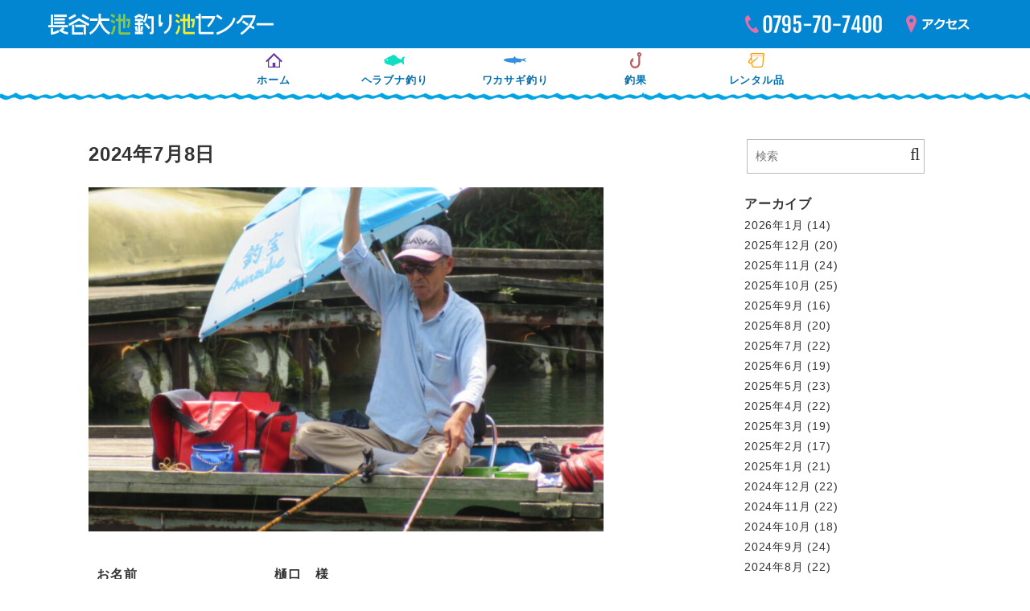

--- FILE ---
content_type: text/html; charset=UTF-8
request_url: https://nagataniooike.com/catch_herabuna/%E3%83%98%E3%83%A9%E3%83%96%E3%83%8A%E9%87%A3%E6%9E%9C-1066/
body_size: 8368
content:
<!doctype html>
<html lang="ja">
<head>
	<link rel="index" href="https://nagataniooike.com/" />
	<meta charset="UTF-8">
	<meta name="viewport" content="width=device-width, initial-scale=1">
	<link rel="profile" href="https://gmpg.org/xfn/11">

		<title>ヘラブナ釣果2024年7月08日｜長谷大池釣り池センター</title>
<meta name='robots' content='max-image-preview:large' />

<!-- All in One SEO Pack 3.3.5 によって Michael Torbert の Semper Fi Web Design[246,289] -->
<meta name="description"  content="満水・はれのち曇り・無風一時弱風で暑い１日でした。神戸の樋口様４－１号桟橋・竿１８尺・床両ダンゴで３０㎝～４１㎝を１８…" />

<script type="application/ld+json" class="aioseop-schema">{}</script>
<link rel="canonical" href="https://nagataniooike.com/catch_herabuna/ヘラブナ釣果-1066/" />
			<script type="text/javascript" >
				window.ga=window.ga||function(){(ga.q=ga.q||[]).push(arguments)};ga.l=+new Date;
				ga('create', 'UA-179383612-1', 'auto');
				// Plugins
				
				ga('send', 'pageview');
			</script>
			<script async src="https://www.google-analytics.com/analytics.js"></script>
			<!-- All in One SEO Pack -->
<link rel='dns-prefetch' href='//use.fontawesome.com' />
<link rel="alternate" type="application/rss+xml" title="長谷大池釣り池センター（公式ウェブサイト） &raquo; フィード" href="https://nagataniooike.com/feed/" />
<link rel="alternate" type="application/rss+xml" title="長谷大池釣り池センター（公式ウェブサイト） &raquo; コメントフィード" href="https://nagataniooike.com/comments/feed/" />
<script type="text/javascript">
window._wpemojiSettings = {"baseUrl":"https:\/\/s.w.org\/images\/core\/emoji\/14.0.0\/72x72\/","ext":".png","svgUrl":"https:\/\/s.w.org\/images\/core\/emoji\/14.0.0\/svg\/","svgExt":".svg","source":{"concatemoji":"https:\/\/nagataniooike.com\/wp-includes\/js\/wp-emoji-release.min.js?ver=6.2.8"}};
/*! This file is auto-generated */
!function(e,a,t){var n,r,o,i=a.createElement("canvas"),p=i.getContext&&i.getContext("2d");function s(e,t){p.clearRect(0,0,i.width,i.height),p.fillText(e,0,0);e=i.toDataURL();return p.clearRect(0,0,i.width,i.height),p.fillText(t,0,0),e===i.toDataURL()}function c(e){var t=a.createElement("script");t.src=e,t.defer=t.type="text/javascript",a.getElementsByTagName("head")[0].appendChild(t)}for(o=Array("flag","emoji"),t.supports={everything:!0,everythingExceptFlag:!0},r=0;r<o.length;r++)t.supports[o[r]]=function(e){if(p&&p.fillText)switch(p.textBaseline="top",p.font="600 32px Arial",e){case"flag":return s("\ud83c\udff3\ufe0f\u200d\u26a7\ufe0f","\ud83c\udff3\ufe0f\u200b\u26a7\ufe0f")?!1:!s("\ud83c\uddfa\ud83c\uddf3","\ud83c\uddfa\u200b\ud83c\uddf3")&&!s("\ud83c\udff4\udb40\udc67\udb40\udc62\udb40\udc65\udb40\udc6e\udb40\udc67\udb40\udc7f","\ud83c\udff4\u200b\udb40\udc67\u200b\udb40\udc62\u200b\udb40\udc65\u200b\udb40\udc6e\u200b\udb40\udc67\u200b\udb40\udc7f");case"emoji":return!s("\ud83e\udef1\ud83c\udffb\u200d\ud83e\udef2\ud83c\udfff","\ud83e\udef1\ud83c\udffb\u200b\ud83e\udef2\ud83c\udfff")}return!1}(o[r]),t.supports.everything=t.supports.everything&&t.supports[o[r]],"flag"!==o[r]&&(t.supports.everythingExceptFlag=t.supports.everythingExceptFlag&&t.supports[o[r]]);t.supports.everythingExceptFlag=t.supports.everythingExceptFlag&&!t.supports.flag,t.DOMReady=!1,t.readyCallback=function(){t.DOMReady=!0},t.supports.everything||(n=function(){t.readyCallback()},a.addEventListener?(a.addEventListener("DOMContentLoaded",n,!1),e.addEventListener("load",n,!1)):(e.attachEvent("onload",n),a.attachEvent("onreadystatechange",function(){"complete"===a.readyState&&t.readyCallback()})),(e=t.source||{}).concatemoji?c(e.concatemoji):e.wpemoji&&e.twemoji&&(c(e.twemoji),c(e.wpemoji)))}(window,document,window._wpemojiSettings);
</script>
<style type="text/css">
img.wp-smiley,
img.emoji {
	display: inline !important;
	border: none !important;
	box-shadow: none !important;
	height: 1em !important;
	width: 1em !important;
	margin: 0 0.07em !important;
	vertical-align: -0.1em !important;
	background: none !important;
	padding: 0 !important;
}
</style>
	<link rel='stylesheet' id='wp-block-library-css' href='https://nagataniooike.com/wp-includes/css/dist/block-library/style.min.css?ver=6.2.8' type='text/css' media='all' />
<link rel='stylesheet' id='pdfemb-gutenberg-block-backend-js-css' href='https://nagataniooike.com/wp-content/plugins/pdf-embedder/css/pdfemb-blocks.css?ver=6.2.8' type='text/css' media='all' />
<link rel='stylesheet' id='classic-theme-styles-css' href='https://nagataniooike.com/wp-includes/css/classic-themes.min.css?ver=6.2.8' type='text/css' media='all' />
<style id='global-styles-inline-css' type='text/css'>
body{--wp--preset--color--black: #000000;--wp--preset--color--cyan-bluish-gray: #abb8c3;--wp--preset--color--white: #ffffff;--wp--preset--color--pale-pink: #f78da7;--wp--preset--color--vivid-red: #cf2e2e;--wp--preset--color--luminous-vivid-orange: #ff6900;--wp--preset--color--luminous-vivid-amber: #fcb900;--wp--preset--color--light-green-cyan: #7bdcb5;--wp--preset--color--vivid-green-cyan: #00d084;--wp--preset--color--pale-cyan-blue: #8ed1fc;--wp--preset--color--vivid-cyan-blue: #0693e3;--wp--preset--color--vivid-purple: #9b51e0;--wp--preset--gradient--vivid-cyan-blue-to-vivid-purple: linear-gradient(135deg,rgba(6,147,227,1) 0%,rgb(155,81,224) 100%);--wp--preset--gradient--light-green-cyan-to-vivid-green-cyan: linear-gradient(135deg,rgb(122,220,180) 0%,rgb(0,208,130) 100%);--wp--preset--gradient--luminous-vivid-amber-to-luminous-vivid-orange: linear-gradient(135deg,rgba(252,185,0,1) 0%,rgba(255,105,0,1) 100%);--wp--preset--gradient--luminous-vivid-orange-to-vivid-red: linear-gradient(135deg,rgba(255,105,0,1) 0%,rgb(207,46,46) 100%);--wp--preset--gradient--very-light-gray-to-cyan-bluish-gray: linear-gradient(135deg,rgb(238,238,238) 0%,rgb(169,184,195) 100%);--wp--preset--gradient--cool-to-warm-spectrum: linear-gradient(135deg,rgb(74,234,220) 0%,rgb(151,120,209) 20%,rgb(207,42,186) 40%,rgb(238,44,130) 60%,rgb(251,105,98) 80%,rgb(254,248,76) 100%);--wp--preset--gradient--blush-light-purple: linear-gradient(135deg,rgb(255,206,236) 0%,rgb(152,150,240) 100%);--wp--preset--gradient--blush-bordeaux: linear-gradient(135deg,rgb(254,205,165) 0%,rgb(254,45,45) 50%,rgb(107,0,62) 100%);--wp--preset--gradient--luminous-dusk: linear-gradient(135deg,rgb(255,203,112) 0%,rgb(199,81,192) 50%,rgb(65,88,208) 100%);--wp--preset--gradient--pale-ocean: linear-gradient(135deg,rgb(255,245,203) 0%,rgb(182,227,212) 50%,rgb(51,167,181) 100%);--wp--preset--gradient--electric-grass: linear-gradient(135deg,rgb(202,248,128) 0%,rgb(113,206,126) 100%);--wp--preset--gradient--midnight: linear-gradient(135deg,rgb(2,3,129) 0%,rgb(40,116,252) 100%);--wp--preset--duotone--dark-grayscale: url('#wp-duotone-dark-grayscale');--wp--preset--duotone--grayscale: url('#wp-duotone-grayscale');--wp--preset--duotone--purple-yellow: url('#wp-duotone-purple-yellow');--wp--preset--duotone--blue-red: url('#wp-duotone-blue-red');--wp--preset--duotone--midnight: url('#wp-duotone-midnight');--wp--preset--duotone--magenta-yellow: url('#wp-duotone-magenta-yellow');--wp--preset--duotone--purple-green: url('#wp-duotone-purple-green');--wp--preset--duotone--blue-orange: url('#wp-duotone-blue-orange');--wp--preset--font-size--small: 13px;--wp--preset--font-size--medium: 20px;--wp--preset--font-size--large: 36px;--wp--preset--font-size--x-large: 42px;--wp--preset--spacing--20: 0.44rem;--wp--preset--spacing--30: 0.67rem;--wp--preset--spacing--40: 1rem;--wp--preset--spacing--50: 1.5rem;--wp--preset--spacing--60: 2.25rem;--wp--preset--spacing--70: 3.38rem;--wp--preset--spacing--80: 5.06rem;--wp--preset--shadow--natural: 6px 6px 9px rgba(0, 0, 0, 0.2);--wp--preset--shadow--deep: 12px 12px 50px rgba(0, 0, 0, 0.4);--wp--preset--shadow--sharp: 6px 6px 0px rgba(0, 0, 0, 0.2);--wp--preset--shadow--outlined: 6px 6px 0px -3px rgba(255, 255, 255, 1), 6px 6px rgba(0, 0, 0, 1);--wp--preset--shadow--crisp: 6px 6px 0px rgba(0, 0, 0, 1);}:where(.is-layout-flex){gap: 0.5em;}body .is-layout-flow > .alignleft{float: left;margin-inline-start: 0;margin-inline-end: 2em;}body .is-layout-flow > .alignright{float: right;margin-inline-start: 2em;margin-inline-end: 0;}body .is-layout-flow > .aligncenter{margin-left: auto !important;margin-right: auto !important;}body .is-layout-constrained > .alignleft{float: left;margin-inline-start: 0;margin-inline-end: 2em;}body .is-layout-constrained > .alignright{float: right;margin-inline-start: 2em;margin-inline-end: 0;}body .is-layout-constrained > .aligncenter{margin-left: auto !important;margin-right: auto !important;}body .is-layout-constrained > :where(:not(.alignleft):not(.alignright):not(.alignfull)){max-width: var(--wp--style--global--content-size);margin-left: auto !important;margin-right: auto !important;}body .is-layout-constrained > .alignwide{max-width: var(--wp--style--global--wide-size);}body .is-layout-flex{display: flex;}body .is-layout-flex{flex-wrap: wrap;align-items: center;}body .is-layout-flex > *{margin: 0;}:where(.wp-block-columns.is-layout-flex){gap: 2em;}.has-black-color{color: var(--wp--preset--color--black) !important;}.has-cyan-bluish-gray-color{color: var(--wp--preset--color--cyan-bluish-gray) !important;}.has-white-color{color: var(--wp--preset--color--white) !important;}.has-pale-pink-color{color: var(--wp--preset--color--pale-pink) !important;}.has-vivid-red-color{color: var(--wp--preset--color--vivid-red) !important;}.has-luminous-vivid-orange-color{color: var(--wp--preset--color--luminous-vivid-orange) !important;}.has-luminous-vivid-amber-color{color: var(--wp--preset--color--luminous-vivid-amber) !important;}.has-light-green-cyan-color{color: var(--wp--preset--color--light-green-cyan) !important;}.has-vivid-green-cyan-color{color: var(--wp--preset--color--vivid-green-cyan) !important;}.has-pale-cyan-blue-color{color: var(--wp--preset--color--pale-cyan-blue) !important;}.has-vivid-cyan-blue-color{color: var(--wp--preset--color--vivid-cyan-blue) !important;}.has-vivid-purple-color{color: var(--wp--preset--color--vivid-purple) !important;}.has-black-background-color{background-color: var(--wp--preset--color--black) !important;}.has-cyan-bluish-gray-background-color{background-color: var(--wp--preset--color--cyan-bluish-gray) !important;}.has-white-background-color{background-color: var(--wp--preset--color--white) !important;}.has-pale-pink-background-color{background-color: var(--wp--preset--color--pale-pink) !important;}.has-vivid-red-background-color{background-color: var(--wp--preset--color--vivid-red) !important;}.has-luminous-vivid-orange-background-color{background-color: var(--wp--preset--color--luminous-vivid-orange) !important;}.has-luminous-vivid-amber-background-color{background-color: var(--wp--preset--color--luminous-vivid-amber) !important;}.has-light-green-cyan-background-color{background-color: var(--wp--preset--color--light-green-cyan) !important;}.has-vivid-green-cyan-background-color{background-color: var(--wp--preset--color--vivid-green-cyan) !important;}.has-pale-cyan-blue-background-color{background-color: var(--wp--preset--color--pale-cyan-blue) !important;}.has-vivid-cyan-blue-background-color{background-color: var(--wp--preset--color--vivid-cyan-blue) !important;}.has-vivid-purple-background-color{background-color: var(--wp--preset--color--vivid-purple) !important;}.has-black-border-color{border-color: var(--wp--preset--color--black) !important;}.has-cyan-bluish-gray-border-color{border-color: var(--wp--preset--color--cyan-bluish-gray) !important;}.has-white-border-color{border-color: var(--wp--preset--color--white) !important;}.has-pale-pink-border-color{border-color: var(--wp--preset--color--pale-pink) !important;}.has-vivid-red-border-color{border-color: var(--wp--preset--color--vivid-red) !important;}.has-luminous-vivid-orange-border-color{border-color: var(--wp--preset--color--luminous-vivid-orange) !important;}.has-luminous-vivid-amber-border-color{border-color: var(--wp--preset--color--luminous-vivid-amber) !important;}.has-light-green-cyan-border-color{border-color: var(--wp--preset--color--light-green-cyan) !important;}.has-vivid-green-cyan-border-color{border-color: var(--wp--preset--color--vivid-green-cyan) !important;}.has-pale-cyan-blue-border-color{border-color: var(--wp--preset--color--pale-cyan-blue) !important;}.has-vivid-cyan-blue-border-color{border-color: var(--wp--preset--color--vivid-cyan-blue) !important;}.has-vivid-purple-border-color{border-color: var(--wp--preset--color--vivid-purple) !important;}.has-vivid-cyan-blue-to-vivid-purple-gradient-background{background: var(--wp--preset--gradient--vivid-cyan-blue-to-vivid-purple) !important;}.has-light-green-cyan-to-vivid-green-cyan-gradient-background{background: var(--wp--preset--gradient--light-green-cyan-to-vivid-green-cyan) !important;}.has-luminous-vivid-amber-to-luminous-vivid-orange-gradient-background{background: var(--wp--preset--gradient--luminous-vivid-amber-to-luminous-vivid-orange) !important;}.has-luminous-vivid-orange-to-vivid-red-gradient-background{background: var(--wp--preset--gradient--luminous-vivid-orange-to-vivid-red) !important;}.has-very-light-gray-to-cyan-bluish-gray-gradient-background{background: var(--wp--preset--gradient--very-light-gray-to-cyan-bluish-gray) !important;}.has-cool-to-warm-spectrum-gradient-background{background: var(--wp--preset--gradient--cool-to-warm-spectrum) !important;}.has-blush-light-purple-gradient-background{background: var(--wp--preset--gradient--blush-light-purple) !important;}.has-blush-bordeaux-gradient-background{background: var(--wp--preset--gradient--blush-bordeaux) !important;}.has-luminous-dusk-gradient-background{background: var(--wp--preset--gradient--luminous-dusk) !important;}.has-pale-ocean-gradient-background{background: var(--wp--preset--gradient--pale-ocean) !important;}.has-electric-grass-gradient-background{background: var(--wp--preset--gradient--electric-grass) !important;}.has-midnight-gradient-background{background: var(--wp--preset--gradient--midnight) !important;}.has-small-font-size{font-size: var(--wp--preset--font-size--small) !important;}.has-medium-font-size{font-size: var(--wp--preset--font-size--medium) !important;}.has-large-font-size{font-size: var(--wp--preset--font-size--large) !important;}.has-x-large-font-size{font-size: var(--wp--preset--font-size--x-large) !important;}
.wp-block-navigation a:where(:not(.wp-element-button)){color: inherit;}
:where(.wp-block-columns.is-layout-flex){gap: 2em;}
.wp-block-pullquote{font-size: 1.5em;line-height: 1.6;}
</style>
<link rel='stylesheet' id='contact-form-7-css' href='https://nagataniooike.com/wp-content/plugins/contact-form-7/includes/css/styles.css?ver=5.1.4' type='text/css' media='all' />
<link rel='stylesheet' id='woohoo-style-css' href='https://nagataniooike.com/wp-content/themes/nagataniooike/style.css?ver=6.2.8' type='text/css' media='all' />
<link rel='stylesheet' id='reset-css' href='https://nagataniooike.com/wp-content/themes/nagataniooike/css/reset.css?ver=20200829' type='text/css' media='' />
<link rel='stylesheet' id='font-awesome-css' href='https://use.fontawesome.com/releases/v5.0.6/css/all.css?ver=20200829' type='text/css' media='' />
<link rel='stylesheet' id='magnific-popup-css' href='https://nagataniooike.com/wp-content/themes/nagataniooike/css/magnific-popup.css?ver=20200829' type='text/css' media='' />
<link rel='stylesheet' id='zoomslider-css' href='https://nagataniooike.com/wp-content/themes/nagataniooike/js/dist/zoomslider.css?ver=20200829' type='text/css' media='' />
<link rel='stylesheet' id='blog-layout-css' href='https://nagataniooike.com/wp-content/themes/nagataniooike/layouts/blog-layout.css?ver=20200829' type='text/css' media='' />
<link rel='stylesheet' id='woohoo-common-css' href='https://nagataniooike.com/wp-content/themes/nagataniooike/css/common.css?ver=20200829' type='text/css' media='' />
<link rel='stylesheet' id='woohoo-main-css' href='https://nagataniooike.com/wp-content/themes/nagataniooike/css/main.css?ver=20200829' type='text/css' media='' />
<link rel='stylesheet' id='woohoo-page-css' href='https://nagataniooike.com/wp-content/themes/nagataniooike/css/page.css?ver=20200829' type='text/css' media='' />
<link rel='stylesheet' id='woohoo-post-css' href='https://nagataniooike.com/wp-content/themes/nagataniooike/css/post.css?ver=20180928' type='text/css' media='' />
<link rel='stylesheet' id='woohoo-media_query-css' href='https://nagataniooike.com/wp-content/themes/nagataniooike/css/media_query.css?ver=20200829' type='text/css' media='' />
<link rel="https://api.w.org/" href="https://nagataniooike.com/wp-json/" /><link rel="alternate" type="application/json" href="https://nagataniooike.com/wp-json/wp/v2/catch_herabuna/38816" /><link rel="EditURI" type="application/rsd+xml" title="RSD" href="https://nagataniooike.com/xmlrpc.php?rsd" />
<link rel="wlwmanifest" type="application/wlwmanifest+xml" href="https://nagataniooike.com/wp-includes/wlwmanifest.xml" />
<meta name="generator" content="WordPress 6.2.8" />
<link rel='shortlink' href='https://nagataniooike.com/?p=38816' />
<link rel="alternate" type="application/json+oembed" href="https://nagataniooike.com/wp-json/oembed/1.0/embed?url=https%3A%2F%2Fnagataniooike.com%2Fcatch_herabuna%2F%25e3%2583%2598%25e3%2583%25a9%25e3%2583%2596%25e3%2583%258a%25e9%2587%25a3%25e6%259e%259c-1066%2F" />
<link rel="alternate" type="text/xml+oembed" href="https://nagataniooike.com/wp-json/oembed/1.0/embed?url=https%3A%2F%2Fnagataniooike.com%2Fcatch_herabuna%2F%25e3%2583%2598%25e3%2583%25a9%25e3%2583%2596%25e3%2583%258a%25e9%2587%25a3%25e6%259e%259c-1066%2F&#038;format=xml" />
<style type="text/css">.recentcomments a{display:inline !important;padding:0 !important;margin:0 !important;}</style><link rel="icon" href="https://nagataniooike.com/wp-content/uploads/2020/08/cropped-logo-square-1-32x32.png" sizes="32x32" />
<link rel="icon" href="https://nagataniooike.com/wp-content/uploads/2020/08/cropped-logo-square-1-192x192.png" sizes="192x192" />
<link rel="apple-touch-icon" href="https://nagataniooike.com/wp-content/uploads/2020/08/cropped-logo-square-1-180x180.png" />
<meta name="msapplication-TileImage" content="https://nagataniooike.com/wp-content/uploads/2020/08/cropped-logo-square-1-270x270.png" />
	<script type="text/javascript" src="https://ajax.googleapis.com/ajax/libs/jquery/2.1.4/jquery.min.js"></script>
</head>

<body class="catch_herabuna-template-default single single-catch_herabuna postid-38816 two-column">
<div id="page" class="site">
	<a class="skip-link screen-reader-text" href="#content">Skip to content</a>

	<header id="masthead" class="site-header">
		<div class="header">
		<div class="flex-between align-center">
			<div class="site-branding">
									<p class="site-title">
						<a href="https://nagataniooike.com/" rel="home">
							<img class="logo-1" src="https://nagataniooike.com/wp-content/themes/nagataniooike/images/logo.svg" alt="長谷大池釣り池センター">
						</a>
					</p>
				
							</div><!-- .site-branding -->

		<div class="sub-navi tel-mail">
		<ul class="flex">
			<li><a class="tel-icon" href="tel:0795707400">
				<span class="pc-icon">
					<img src="https://nagataniooike.com/wp-content/themes/nagataniooike/images/tel-icon.svg">
				</span>
				<span class="sp-icon">
					<img src="https://nagataniooike.com/wp-content/themes/nagataniooike/images/tel-icon_sp.svg">
				</span>				
			</a></li>
			<li><a class="access-icon" href="https://nagataniooike.com/access/">
				<span class="pc-icon">
					<img src="https://nagataniooike.com/wp-content/themes/nagataniooike/images/access.svg">
				</span>
				<span class="sp-icon">
					<img src="https://nagataniooike.com/wp-content/themes/nagataniooike/images/access_sp.svg">
				</span>
			</a></li>
		</ul>
		</div><!--sub-navi-->
		</div><!--.flex-between-->
		<a class="burger on_off_btn">
			<div class="menu-trigger">
				<span></span><span></span>
			</div>
		</a><!--.burger-->
		
		</div><!-- .header -->
		<div class="navi-wrapper">
		<div class="navi container"><ul id="primary-menu" class="flex-center"><li id="menu-item-47" class="menu-home menu-item menu-item-type-post_type menu-item-object-page menu-item-home menu-item-47"><a class='menu-home' href="https://nagataniooike.com/">ホーム</a></li>
<li id="menu-item-1034" class="menu-herabuna menu-item menu-item-type-post_type menu-item-object-page menu-item-1034"><a class='menu-herabuna' href="https://nagataniooike.com/herabuna-fishing/">ヘラブナ釣り</a></li>
<li id="menu-item-1035" class="menu-wakasagi menu-item menu-item-type-post_type menu-item-object-page menu-item-1035"><a class='menu-wakasagi' href="https://nagataniooike.com/wakasagi-fishing/">ワカサギ釣り</a></li>
<li id="menu-item-853" class="catch menu-item menu-item-type-custom menu-item-object-custom menu-item-has-children menu-item-853"><a class='catch'>釣果</a>
<ul class="sub-menu">
	<li id="menu-item-4772" class="menu-item menu-item-type-custom menu-item-object-custom menu-item-4772"><a href="https://nagataniooike.com/catch_herabuna/">ヘラブナ</a></li>
	<li id="menu-item-4773" class="menu-item menu-item-type-custom menu-item-object-custom menu-item-4773"><a href="https://nagataniooike.com/catch_wakasagi/">ワカサギ</a></li>
</ul>
</li>
<li id="menu-item-1050" class="renrtal menu-item menu-item-type-post_type menu-item-object-page menu-item-1050"><a class='renrtal' href="https://nagataniooike.com/rental-goods/">レンタル品</a></li>
</ul></div>		</div>

		
		
		
		<div class="navi-menu"><ul id="menu-menu-1" class="txt-link"><li class="menu-home menu-item menu-item-type-post_type menu-item-object-page menu-item-home menu-item-47"><a class='menu-home' href="https://nagataniooike.com/">ホーム</a></li>
<li class="menu-herabuna menu-item menu-item-type-post_type menu-item-object-page menu-item-1034"><a class='menu-herabuna' href="https://nagataniooike.com/herabuna-fishing/">ヘラブナ釣り</a></li>
<li class="menu-wakasagi menu-item menu-item-type-post_type menu-item-object-page menu-item-1035"><a class='menu-wakasagi' href="https://nagataniooike.com/wakasagi-fishing/">ワカサギ釣り</a></li>
<li class="catch menu-item menu-item-type-custom menu-item-object-custom menu-item-has-children menu-item-853"><a class='catch'>釣果</a>
<ul class="sub-menu">
	<li class="menu-item menu-item-type-custom menu-item-object-custom menu-item-4772"><a href="https://nagataniooike.com/catch_herabuna/">ヘラブナ</a></li>
	<li class="menu-item menu-item-type-custom menu-item-object-custom menu-item-4773"><a href="https://nagataniooike.com/catch_wakasagi/">ワカサギ</a></li>
</ul>
</li>
<li class="renrtal menu-item menu-item-type-post_type menu-item-object-page menu-item-1050"><a class='renrtal' href="https://nagataniooike.com/rental-goods/">レンタル品</a></li>
</ul></div>		<div id="top-btn">
			<img src="https://nagataniooike.com/wp-content/themes/nagataniooike/images/top-btn.svg">
			<div class="btn-inner"></div>
		</div>
		
	</header><!-- #masthead -->
		

	<div id="content" class="site-content">

	<div id="primary" class="content-area">
		<main id="main" class="site-main">

				<article id="post-38816" class="post-38816 catch_herabuna type-catch_herabuna status-publish hentry">

		<h1 class="txt-24 b mb-20">2024年7月8日</h1>
		<div class="main-img mb-30">		
			<img width="640" height="428" src="https://nagataniooike.com/wp-content/uploads/2024/07/IMG_7785.jpg" class="attachment-large size-large" alt="" decoding="async" loading="lazy" srcset="https://nagataniooike.com/wp-content/uploads/2024/07/IMG_7785.jpg 1024w, https://nagataniooike.com/wp-content/uploads/2024/07/IMG_7785-300x200.jpg 300w, https://nagataniooike.com/wp-content/uploads/2024/07/IMG_7785-768x513.jpg 768w, https://nagataniooike.com/wp-content/uploads/2024/07/IMG_7785-600x400.jpg 600w" sizes="(max-width: 640px) 100vw, 640px" />	
		</div>
		
		<ul class="detail mb-30">
							<li class="name-li">
					<div class="item-name">お名前</div>
					<div>樋口　様</div>
				</li>
										<li>
					<div class="item-name">大きさ</div>
					<div>３０㎝～４１㎝</div>
				</li>
										<li>
					<div class="item-name">数量</div>
					<div>１８枚（～１３：００まで）</div>
				</li>
										<li>
					<div class="item-name">桟橋</div>
					<div>４－１号桟橋</div>
				</li>
										<li>
					<div class="item-name">餌</div>
					<div>床両ダンゴ</div>
				</li>
										<li>
					<div class="item-name">竿など</div>
					<div>１８尺</div>
				</li>
					</ul>
					<p class="catch-description mb-50">満水・はれのち曇り・無風一時弱風で暑い１日でした。神戸の樋口様４－１号桟橋・竿１８尺・床両ダンゴで３０㎝～４１㎝を１８枚（～１３：００まで）、８号桟橋の床釣りのお客様も午前中の釣りでしたが、２０枚程度の釣果でした。今日は鵜の襲来も無く、朝からアタリが継続しました。晴の日はパラソル等の暑さ対策が必要です。水分・塩分の補給も大切ですので、熱中症対策をよろしくお願いします。本日もお越しいただき、ありがとうございました。</p>
				
					<div class="parent-container gallery flex wrap">
  				    	         	<a href="https://nagataniooike.com/wp-content/uploads/2024/07/IMG_7780.jpg" data-lightbox="gallery"><img class="sp-thumbnail" src="https://nagataniooike.com/wp-content/uploads/2024/07/IMG_7780-300x300.jpg" alt="" /></a>
 				    	         	<a href="https://nagataniooike.com/wp-content/uploads/2024/07/IMG_7781.jpg" data-lightbox="gallery"><img class="sp-thumbnail" src="https://nagataniooike.com/wp-content/uploads/2024/07/IMG_7781-300x300.jpg" alt="" /></a>
 				    	         	<a href="https://nagataniooike.com/wp-content/uploads/2024/07/IMG_7782.jpg" data-lightbox="gallery"><img class="sp-thumbnail" src="https://nagataniooike.com/wp-content/uploads/2024/07/IMG_7782-300x300.jpg" alt="" /></a>
 				    	         	<a href="https://nagataniooike.com/wp-content/uploads/2024/07/IMG_7787.jpg" data-lightbox="gallery"><img class="sp-thumbnail" src="https://nagataniooike.com/wp-content/uploads/2024/07/IMG_7787-300x300.jpg" alt="" /></a>
 				    	         	<a href="https://nagataniooike.com/wp-content/uploads/2024/07/IMG_7784.jpg" data-lightbox="gallery"><img class="sp-thumbnail" src="https://nagataniooike.com/wp-content/uploads/2024/07/IMG_7784-300x300.jpg" alt="" /></a>
 				    	         	<a href="https://nagataniooike.com/wp-content/uploads/2024/07/IMG_7785-1.jpg" data-lightbox="gallery"><img class="sp-thumbnail" src="https://nagataniooike.com/wp-content/uploads/2024/07/IMG_7785-1-300x300.jpg" alt="" /></a>
 				    	         	<a href="https://nagataniooike.com/wp-content/uploads/2024/07/IMG_7786.jpg" data-lightbox="gallery"><img class="sp-thumbnail" src="https://nagataniooike.com/wp-content/uploads/2024/07/IMG_7786-300x300.jpg" alt="" /></a>
 				    	         	<a href="https://nagataniooike.com/wp-content/uploads/2024/07/IMG_7787-1.jpg" data-lightbox="gallery"><img class="sp-thumbnail" src="https://nagataniooike.com/wp-content/uploads/2024/07/IMG_7787-1-300x300.jpg" alt="" /></a>
 				    	         	<a href="https://nagataniooike.com/wp-content/uploads/2024/07/IMG_7788.jpg" data-lightbox="gallery"><img class="sp-thumbnail" src="https://nagataniooike.com/wp-content/uploads/2024/07/IMG_7788-300x300.jpg" alt="" /></a>
 				    	         	<a href="https://nagataniooike.com/wp-content/uploads/2024/07/IMG_7789.jpg" data-lightbox="gallery"><img class="sp-thumbnail" src="https://nagataniooike.com/wp-content/uploads/2024/07/IMG_7789-300x300.jpg" alt="" /></a>
 				    	         	<a href="https://nagataniooike.com/wp-content/uploads/2024/07/IMG_7791.jpg" data-lightbox="gallery"><img class="sp-thumbnail" src="https://nagataniooike.com/wp-content/uploads/2024/07/IMG_7791-300x300.jpg" alt="" /></a>
 				    	         	<a href="https://nagataniooike.com/wp-content/uploads/2024/07/IMG_7794.jpg" data-lightbox="gallery"><img class="sp-thumbnail" src="https://nagataniooike.com/wp-content/uploads/2024/07/IMG_7794-300x300.jpg" alt="" /></a>
 				    	         	<a href="https://nagataniooike.com/wp-content/uploads/2024/07/IMG_7795.jpg" data-lightbox="gallery"><img class="sp-thumbnail" src="https://nagataniooike.com/wp-content/uploads/2024/07/IMG_7795-300x300.jpg" alt="" /></a>
 							</div>
			
		</article><!-- #post-38816 -->
				
		</main><!-- #main -->
	</div><!-- #primary -->


<aside id="secondary" class="widget-area">
	<section id="search-4" class="widget widget_search"><form method="get" class="searchform" action="https://nagataniooike.com/">
  <input type="text" placeholder="検索" name="s" class="searchfield" value="" />
  <input type="submit" value="" alt="検索" title="検索" class="searchsubmit">
</form></section><section id="custom-post-type-archives-3" class="widget widget_archive"><h2 class="widget-title">アーカイブ</h2>			<ul>
				<li><a href='https://nagataniooike.com/catch_herabuna/2026/01/'>2026年1月</a>&nbsp;(14)</li>
	<li><a href='https://nagataniooike.com/catch_herabuna/2025/12/'>2025年12月</a>&nbsp;(20)</li>
	<li><a href='https://nagataniooike.com/catch_herabuna/2025/11/'>2025年11月</a>&nbsp;(24)</li>
	<li><a href='https://nagataniooike.com/catch_herabuna/2025/10/'>2025年10月</a>&nbsp;(25)</li>
	<li><a href='https://nagataniooike.com/catch_herabuna/2025/09/'>2025年9月</a>&nbsp;(16)</li>
	<li><a href='https://nagataniooike.com/catch_herabuna/2025/08/'>2025年8月</a>&nbsp;(20)</li>
	<li><a href='https://nagataniooike.com/catch_herabuna/2025/07/'>2025年7月</a>&nbsp;(22)</li>
	<li><a href='https://nagataniooike.com/catch_herabuna/2025/06/'>2025年6月</a>&nbsp;(19)</li>
	<li><a href='https://nagataniooike.com/catch_herabuna/2025/05/'>2025年5月</a>&nbsp;(23)</li>
	<li><a href='https://nagataniooike.com/catch_herabuna/2025/04/'>2025年4月</a>&nbsp;(22)</li>
	<li><a href='https://nagataniooike.com/catch_herabuna/2025/03/'>2025年3月</a>&nbsp;(19)</li>
	<li><a href='https://nagataniooike.com/catch_herabuna/2025/02/'>2025年2月</a>&nbsp;(17)</li>
	<li><a href='https://nagataniooike.com/catch_herabuna/2025/01/'>2025年1月</a>&nbsp;(21)</li>
	<li><a href='https://nagataniooike.com/catch_herabuna/2024/12/'>2024年12月</a>&nbsp;(22)</li>
	<li><a href='https://nagataniooike.com/catch_herabuna/2024/11/'>2024年11月</a>&nbsp;(22)</li>
	<li><a href='https://nagataniooike.com/catch_herabuna/2024/10/'>2024年10月</a>&nbsp;(18)</li>
	<li><a href='https://nagataniooike.com/catch_herabuna/2024/09/'>2024年9月</a>&nbsp;(24)</li>
	<li><a href='https://nagataniooike.com/catch_herabuna/2024/08/'>2024年8月</a>&nbsp;(22)</li>
	<li><a href='https://nagataniooike.com/catch_herabuna/2024/07/'>2024年7月</a>&nbsp;(23)</li>
	<li><a href='https://nagataniooike.com/catch_herabuna/2024/06/'>2024年6月</a>&nbsp;(23)</li>
	<li><a href='https://nagataniooike.com/catch_herabuna/2024/05/'>2024年5月</a>&nbsp;(22)</li>
	<li><a href='https://nagataniooike.com/catch_herabuna/2024/04/'>2024年4月</a>&nbsp;(17)</li>
	<li><a href='https://nagataniooike.com/catch_herabuna/2024/03/'>2024年3月</a>&nbsp;(18)</li>
	<li><a href='https://nagataniooike.com/catch_herabuna/2024/02/'>2024年2月</a>&nbsp;(16)</li>
	<li><a href='https://nagataniooike.com/catch_herabuna/2024/01/'>2024年1月</a>&nbsp;(20)</li>
	<li><a href='https://nagataniooike.com/catch_herabuna/2023/12/'>2023年12月</a>&nbsp;(24)</li>
	<li><a href='https://nagataniooike.com/catch_herabuna/2023/11/'>2023年11月</a>&nbsp;(22)</li>
	<li><a href='https://nagataniooike.com/catch_herabuna/2023/10/'>2023年10月</a>&nbsp;(24)</li>
	<li><a href='https://nagataniooike.com/catch_herabuna/2023/09/'>2023年9月</a>&nbsp;(25)</li>
	<li><a href='https://nagataniooike.com/catch_herabuna/2023/08/'>2023年8月</a>&nbsp;(19)</li>
	<li><a href='https://nagataniooike.com/catch_herabuna/2023/07/'>2023年7月</a>&nbsp;(22)</li>
	<li><a href='https://nagataniooike.com/catch_herabuna/2023/06/'>2023年6月</a>&nbsp;(20)</li>
	<li><a href='https://nagataniooike.com/catch_herabuna/2023/05/'>2023年5月</a>&nbsp;(23)</li>
	<li><a href='https://nagataniooike.com/catch_herabuna/2023/04/'>2023年4月</a>&nbsp;(18)</li>
	<li><a href='https://nagataniooike.com/catch_herabuna/2023/03/'>2023年3月</a>&nbsp;(22)</li>
	<li><a href='https://nagataniooike.com/catch_herabuna/2023/02/'>2023年2月</a>&nbsp;(10)</li>
	<li><a href='https://nagataniooike.com/catch_herabuna/2023/01/'>2023年1月</a>&nbsp;(20)</li>
	<li><a href='https://nagataniooike.com/catch_herabuna/2022/12/'>2022年12月</a>&nbsp;(23)</li>
	<li><a href='https://nagataniooike.com/catch_herabuna/2022/11/'>2022年11月</a>&nbsp;(22)</li>
	<li><a href='https://nagataniooike.com/catch_herabuna/2022/10/'>2022年10月</a>&nbsp;(26)</li>
	<li><a href='https://nagataniooike.com/catch_herabuna/2022/09/'>2022年9月</a>&nbsp;(18)</li>
	<li><a href='https://nagataniooike.com/catch_herabuna/2022/08/'>2022年8月</a>&nbsp;(20)</li>
	<li><a href='https://nagataniooike.com/catch_herabuna/2022/07/'>2022年7月</a>&nbsp;(24)</li>
	<li><a href='https://nagataniooike.com/catch_herabuna/2022/06/'>2022年6月</a>&nbsp;(23)</li>
	<li><a href='https://nagataniooike.com/catch_herabuna/2022/05/'>2022年5月</a>&nbsp;(25)</li>
	<li><a href='https://nagataniooike.com/catch_herabuna/2022/04/'>2022年4月</a>&nbsp;(23)</li>
	<li><a href='https://nagataniooike.com/catch_herabuna/2022/03/'>2022年3月</a>&nbsp;(21)</li>
	<li><a href='https://nagataniooike.com/catch_herabuna/2022/02/'>2022年2月</a>&nbsp;(12)</li>
	<li><a href='https://nagataniooike.com/catch_herabuna/2022/01/'>2022年1月</a>&nbsp;(23)</li>
	<li><a href='https://nagataniooike.com/catch_herabuna/2021/12/'>2021年12月</a>&nbsp;(24)</li>
	<li><a href='https://nagataniooike.com/catch_herabuna/2021/11/'>2021年11月</a>&nbsp;(27)</li>
	<li><a href='https://nagataniooike.com/catch_herabuna/2021/10/'>2021年10月</a>&nbsp;(28)</li>
	<li><a href='https://nagataniooike.com/catch_herabuna/2021/09/'>2021年9月</a>&nbsp;(26)</li>
	<li><a href='https://nagataniooike.com/catch_herabuna/2021/08/'>2021年8月</a>&nbsp;(27)</li>
	<li><a href='https://nagataniooike.com/catch_herabuna/2021/07/'>2021年7月</a>&nbsp;(23)</li>
	<li><a href='https://nagataniooike.com/catch_herabuna/2021/06/'>2021年6月</a>&nbsp;(26)</li>
	<li><a href='https://nagataniooike.com/catch_herabuna/2021/05/'>2021年5月</a>&nbsp;(22)</li>
	<li><a href='https://nagataniooike.com/catch_herabuna/2021/04/'>2021年4月</a>&nbsp;(25)</li>
	<li><a href='https://nagataniooike.com/catch_herabuna/2021/03/'>2021年3月</a>&nbsp;(29)</li>
	<li><a href='https://nagataniooike.com/catch_herabuna/2021/02/'>2021年2月</a>&nbsp;(28)</li>
	<li><a href='https://nagataniooike.com/catch_herabuna/2021/01/'>2021年1月</a>&nbsp;(31)</li>
	<li><a href='https://nagataniooike.com/catch_herabuna/2020/12/'>2020年12月</a>&nbsp;(31)</li>
	<li><a href='https://nagataniooike.com/catch_herabuna/2020/11/'>2020年11月</a>&nbsp;(30)</li>
	<li><a href='https://nagataniooike.com/catch_herabuna/2020/10/'>2020年10月</a>&nbsp;(27)</li>
	<li><a href='https://nagataniooike.com/catch_herabuna/2020/09/'>2020年9月</a>&nbsp;(23)</li>
	<li><a href='https://nagataniooike.com/catch_herabuna/2020/08/'>2020年8月</a>&nbsp;(7)</li>
	<li><a href='https://nagataniooike.com/catch_herabuna/2019/12/'>2019年12月</a>&nbsp;(1)</li>
	<li><a href='https://nagataniooike.com/catch_herabuna/2019/11/'>2019年11月</a>&nbsp;(1)</li>
	<li><a href='https://nagataniooike.com/catch_herabuna/2019/10/'>2019年10月</a>&nbsp;(1)</li>
	<li><a href='https://nagataniooike.com/catch_herabuna/2019/09/'>2019年9月</a>&nbsp;(1)</li>
	<li><a href='https://nagataniooike.com/catch_herabuna/2019/08/'>2019年8月</a>&nbsp;(1)</li>
	<li><a href='https://nagataniooike.com/catch_herabuna/2019/07/'>2019年7月</a>&nbsp;(1)</li>
	<li><a href='https://nagataniooike.com/catch_herabuna/2019/06/'>2019年6月</a>&nbsp;(1)</li>
	<li><a href='https://nagataniooike.com/catch_herabuna/2019/05/'>2019年5月</a>&nbsp;(1)</li>
	<li><a href='https://nagataniooike.com/catch_herabuna/2019/04/'>2019年4月</a>&nbsp;(1)</li>
	<li><a href='https://nagataniooike.com/catch_herabuna/2019/03/'>2019年3月</a>&nbsp;(1)</li>
	<li><a href='https://nagataniooike.com/catch_herabuna/2019/02/'>2019年2月</a>&nbsp;(1)</li>
	<li><a href='https://nagataniooike.com/catch_herabuna/2019/01/'>2019年1月</a>&nbsp;(1)</li>
	<li><a href='https://nagataniooike.com/catch_herabuna/2018/12/'>2018年12月</a>&nbsp;(1)</li>
	<li><a href='https://nagataniooike.com/catch_herabuna/2018/11/'>2018年11月</a>&nbsp;(1)</li>
	<li><a href='https://nagataniooike.com/catch_herabuna/2018/10/'>2018年10月</a>&nbsp;(1)</li>
	<li><a href='https://nagataniooike.com/catch_herabuna/2018/09/'>2018年9月</a>&nbsp;(1)</li>
	<li><a href='https://nagataniooike.com/catch_herabuna/2018/08/'>2018年8月</a>&nbsp;(1)</li>
	<li><a href='https://nagataniooike.com/catch_herabuna/2018/07/'>2018年7月</a>&nbsp;(1)</li>
	<li><a href='https://nagataniooike.com/catch_herabuna/2018/06/'>2018年6月</a>&nbsp;(1)</li>
	<li><a href='https://nagataniooike.com/catch_herabuna/2018/05/'>2018年5月</a>&nbsp;(1)</li>
	<li><a href='https://nagataniooike.com/catch_herabuna/2018/04/'>2018年4月</a>&nbsp;(1)</li>
	<li><a href='https://nagataniooike.com/catch_herabuna/2018/03/'>2018年3月</a>&nbsp;(1)</li>
	<li><a href='https://nagataniooike.com/catch_herabuna/2018/02/'>2018年2月</a>&nbsp;(1)</li>
	<li><a href='https://nagataniooike.com/catch_herabuna/2018/01/'>2018年1月</a>&nbsp;(1)</li>
	<li><a href='https://nagataniooike.com/catch_herabuna/2017/12/'>2017年12月</a>&nbsp;(1)</li>
	<li><a href='https://nagataniooike.com/catch_herabuna/2017/10/'>2017年10月</a>&nbsp;(1)</li>
	<li><a href='https://nagataniooike.com/catch_herabuna/2017/09/'>2017年9月</a>&nbsp;(1)</li>
	<li><a href='https://nagataniooike.com/catch_herabuna/2017/08/'>2017年8月</a>&nbsp;(1)</li>
		</ul>
			</section></aside><!-- #secondary -->

	</div><!-- #content -->
	
	<div id="fb-root"></div>
	<script async defer crossorigin="anonymous" src="https://connect.facebook.net/ja_JP/sdk.js#xfbml=1&version=v5.0&appId=1567834383273828&autoLogAppEvents=1"></script>
		
	
			<div class="breadcrumbs-wrapper">
			<div class="container">
				<div class="breadcrumbs" typeof="BreadcrumbList" vocab="http://schema.org/">
					<!-- Breadcrumb NavXT 6.3.0 -->
<span property="itemListElement" typeof="ListItem"><a property="item" typeof="WebPage" title="Go to 長谷大池釣り池センター（公式ウェブサイト）." href="https://nagataniooike.com" class="home" ><span property="name">ホーム</span></a><meta property="position" content="1"></span> &gt; <span property="itemListElement" typeof="ListItem"><a property="item" typeof="WebPage" title="Go to ヘラブナ釣果." href="https://nagataniooike.com/" class="post post-catch_herabuna-archive" ><span property="name">ヘラブナ釣果</span></a><meta property="position" content="2"></span> &gt; <span class="post post-catch_herabuna current-item">ヘラブナ釣果</span>				</div>
			</div>
		</div>
	
	<footer id="colophon" class="site-footer">
		<div class="container">
			<div class="footer-navi-wrapper flex-between wrap mb-60">
				<div class="company-info">
					<div>
						<p class="mb-10 wht"><img src="https://nagataniooike.com/wp-content/themes/nagataniooike/images/logo-f.svg?20200812" alt="長谷大池釣池センター"></p>
						<p class="txt-15 wht">〒669-4723<br>兵庫県丹波市春日町国領１</p>
						<p class="mb-10 footer-tel call txt-16 b wht">0795-70-7400</p>
					</div>
				</div><!--company-info-->
				<div class="footer-navi">
					<div class="flex-between wrap">				
						<div class="f-navi-1 f-navi"><ul id="menu-footer-1" class="menu"><li id="menu-item-974" class="menu-item menu-item-type-post_type menu-item-object-page menu-item-home menu-item-974"><a href="https://nagataniooike.com/">ホーム</a></li>
<li id="menu-item-982" class="menu-item menu-item-type-post_type menu-item-object-page menu-item-982"><a href="https://nagataniooike.com/herabuna-fishing/">ヘラブナ釣り</a></li>
<li id="menu-item-981" class="menu-item menu-item-type-post_type menu-item-object-page menu-item-981"><a href="https://nagataniooike.com/wakasagi-fishing/">ワカサギ釣り</a></li>
<li id="menu-item-28110" class="menu-item menu-item-type-custom menu-item-object-custom menu-item-28110"><a href="https://nagataniooike.com/catch_herabuna/">ヘラブナ釣果一覧</a></li>
<li id="menu-item-28111" class="menu-item menu-item-type-custom menu-item-object-custom menu-item-28111"><a href="https://nagataniooike.com/catch_wakasagi/">ワカサギ釣果一覧</a></li>
</ul></div>						<div class="f-navi-2 f-navi"><ul id="menu-footer-2" class="menu"><li id="menu-item-989" class="menu-item menu-item-type-post_type menu-item-object-page menu-item-989"><a href="https://nagataniooike.com/rental-goods/">レンタル品</a></li>
<li id="menu-item-995" class="menu-item menu-item-type-post_type menu-item-object-page menu-item-995"><a href="https://nagataniooike.com/access/">アクセス</a></li>
<li id="menu-item-990" class="menu-item menu-item-type-post_type menu-item-object-page menu-item-990"><a href="https://nagataniooike.com/privacy-policy/">個人情報保護方針</a></li>
<li id="menu-item-991" class="menu-item menu-item-type-post_type menu-item-object-page menu-item-991"><a href="https://nagataniooike.com/disclaimer/">免責事項</a></li>
</ul></div>					</div>
				</div><!--footer-navi-->
				
				<div class="f-navi-3">
					<div class="fb-page" data-href="https://www.facebook.com/nagataniooike" data-tabs="timeline" data-width="" data-height="250" data-small-header="true" data-adapt-container-width="true" data-hide-cover="false" data-show-facepile="false"><blockquote cite="https://www.facebook.com/nagataniooike" class="fb-xfbml-parse-ignore"><a href="https://www.facebook.com/nagataniooike">長谷大池釣り池センター</a></blockquote></div><!--pageplugin-->
				</div>
				
			</div><!-- .footer-navi-wrapper -->
						
		</div><!--container-->
		<div class="copyrights">
			<div class="container text-center">(C) 長谷大池釣り池センター<br class="sp"> all rights reserved.</div>
		</div>
	</footer>
</div><!-- #page -->


<script type='text/javascript' src='https://nagataniooike.com/wp-content/themes/nagataniooike/js/skip-link-focus-fix.js?ver=20200829' id='woohoo-skip-link-focus-fix-js'></script>
<script type='text/javascript' src='https://nagataniooike.com/wp-content/themes/nagataniooike/js/modernizr-custom.js?ver=20200829' id='modernizr-custom-js'></script>
<script type='text/javascript' src='https://nagataniooike.com/wp-content/themes/nagataniooike/js/dist/jquery.zoomslider.min.js?ver=20200829' id='zoomslider-js'></script>
<script type='text/javascript' src='https://nagataniooike.com/wp-content/themes/nagataniooike/js/jquery.magnific-popup.min.js?ver=20200829' id='magnific-popup-js'></script>
<script type='text/javascript' src='https://nagataniooike.com/wp-content/themes/nagataniooike/js/magnific-popup_option.js?ver=20200829' id='magnific-popup_option-js'></script>
<script type='text/javascript' src='https://nagataniooike.com/wp-content/themes/nagataniooike/js/script.js?ver=20200829' id='script-js'></script>
</body>
</html>


--- FILE ---
content_type: text/css
request_url: https://nagataniooike.com/wp-content/themes/nagataniooike/css/main.css?ver=20200829
body_size: 3974
content:
@charset "utf-8";
/************************************************************
Googlefont
************************************************************/
/*
@import url('https://fonts.googleapis.com/css?family=Roboto:100');
@import url('https://fonts.googleapis.com/css?family=Barlow+Semi+Condensed:600');
*/
@import url('https://fonts.googleapis.com/css?family=M+PLUS+Rounded+1c&display=swap');
.maru_go {
	font-family: 'M PLUS Rounded 1c', sans-serif;
}


html {
  font-size: 62.5%; }
body {
	font-size: 1.6em;
	font-weight: 400;
	font-family: "游ゴシック Medium",YuGothic,YuGothicM,"Hiragino Kaku Gothic ProN","Hiragino Kaku Gothic Pro",メイリオ,Meiryo,sans-serif;
	color: #333;
	line-height: 1.8;
	letter-spacing: 0.05em;
	background-color: #fff;
	opacity: 0;
	animation: fadeIn 2s ease 1s 1 normal;
	-webkit-animation: fadeIn 2s ease 1s 1 normal;
	animation-fill-mode: forwards;
	-webkit-animation-fill-mode: forwards;
 }
 @keyframes fadeIn {
    0% {opacity: 0;}
    100% {opacity: 1;}
}
@-webkit-keyframes fadeIn {
    0% {opacity: 0;}
    100% {opacity: 1;}
}

.post, .page {
    margin: 0;
}


.heavy {
 	font-family: 'Hiragino Sans', "HG平成角ｺﾞｼｯｸ体W9"; arial, sans-serif;
 	font-weight: 800;
 }

.tab {  display: none;}

#top-btn {
	position: fixed;
	right: 2vw;
	bottom: 2vw;
	z-index: 999;
	cursor: pointer;
	width: 50px;
	height: 50px;
	display: flex;
	align-items: center;
	justify-content: center;
}
.btn-inner {
	width: 80%;
	height: 80%;
	background: rgba(0,0,0,0.7);
	border-radius: 50%;
	position: absolute;
	top: 0;
	right: 0;
	bottom: 0;
	left: 0;
	margin: auto;
	z-index: -1;
	cursor: pointer;
	transition-duration: 0.3s;
}
#top-btn:hover .btn-inner {
	width: 100%;
	height: 100%;
	transition-duration: 0.3s;
}

/************************************************************
header
************************************************************/

.site-header {
	z-index: 99;
	width: 100%;
	position: fixed;
	top: 0;
	left: 0;
}
.header {
	background: #0286D1;
    padding-left: 15px;
    padding-right: 60px;
}
@media (min-width: 768px) {
	.header  {
		padding-left: 60px;
		padding-right: 60px;}
}

.navi-wrapper {
	background-color: #fff;
	position: relative;
	/*background-image: url(../images/line_wave.png);
	background-repeat: repeat-x;
	background-position: center bottom;*/
}
.navi-wrapper:after {
	content: "";
	display: block;
	width: 100%;
	height: 10px;
	background-image: url(../images/line_wave.png);
	background-repeat: repeat-x;
	position: absolute;
	left: 0;
	right: 0;
	bottom: -5px;
}
.navi {
	width: 100%;
}
.navi ul li {
	position: relative;
	width: 20%;
	max-width:150px;
	text-align: center;
}
.navi ul li a {
	display: flex;
	padding: 0 10px;
	align-items: center;
	justify-content: center;
	color: #036fad;
	font-size: 13px;
	font-weight: bold;
	text-decoration: none;
	text-align: center;
	line-height: 1.3;
	height: 60px;
	transition: .2s;
	padding-top: 20px;
	position: relative;
}
.navi ul li a:before {
	content: "";
	display: block;
	width: 40px;
	height: 30px;
	position: absolute;
	top: 0;
	right: 0;
	left: 0;
	margin: 0 auto;
	background-position: center center;
	background-repeat: no-repeat;
}
.navi .menu-home:before {
	background-image: url(../images/nav-1.svg);
}
.navi .menu-wakasagi:before {
	background-image: url(../images/nav-2.svg);
}
.navi .menu-herabuna:before {
	background-image: url(../images/nav-3.svg);
}
.navi .catch:before {
	background-image: url(../images/nav-4.svg);
}
.navi .renrtal:before {
	background-image: url(../images/nav-5.svg);
}

.navi ul li a:hover {
	opacity: 0.6;
	text-decoration: underline;
	transition: .2s;
}
.navi ul li ul {
	position: absolute;
	width: 100%;
	top: 50px;
	left: 0;
	margin-left: 0;
	background-color: #fff;
	border: 1px solid #ddd;
	z-index: 100;
 }
a.service-parent:hover {
	color: #fff !important;
 	text-decoration: none !important;
 	cursor: default !important;
 	background: #036fad !important;
  }
 .navi ul li ul li {
 	width: 100%;
 	border-top: 1px solid #ddd;
 	position: relative;
 }
  .navi ul li ul li:first-child {
  	border-top: none;
  }
 .navi ul li ul li a {
 	height: 40px;
 	color: #333;
 }

.navi ul li ul li ul {
	width: 100%;
	position: absolute;
	top: -1px;
	left:  100%;
	border-left: none;
	background: #ddd;
}
.navi ul li ul li ul:before {
	content: "";
	display: block;
	width: 0;
	height: 0;
	border-top: 4px solid transparent;
	border-left: 6px solid transparent;
	border-bottom: 4px solid transparent;
	border-right: 6px solid #ddd;
	position: absolute;
	top: 16px;
	left: -12px;
}
.navi ul li ul li ul li {
	border-top: 1px solid #c7c7c7;
}
.navi ul li ul li ul li:first-child {
	border-top: none;
}

.site-title a {
	vertical-align: middle;
}
.site-title img {
	max-width: 280px;
	display: block;
}

.tel-mail {
	padding-left: 30px;
	transition: padding-right .2s;
}
.tel-mail ul li a {
	display: flex;
	align-items: center;
	height: 60px;
	padding: 0 15px;
	line-height: 1;
	transition: .2s;
}

.tel-mail ul li a:hover {
	background: #00a1d6;
	transition: .2s;
}


.sp-icon {
	display: none;
}

#main {
	padding-top: 100px;
	position:relative;
}


/*burger-btn
******************************/
.burger {
	display: none;
	position: fixed;
	z-index: 1002;
	right: 20px;
	top: 0;
	padding: 6px 7px 6px 7px;
}
.burger:hover {
	background: #21adf5;
}
.burger:hover span {
	background-color: #fff;
}

.menu-trigger,
.menu-trigger span {
	display: inline-block;
	transition: all .4s;
	box-sizing: border-box;
}
.menu-trigger {
	position: relative;
	width: 24px;
	height: 10px;
	cursor: pointer;
}
.menu-trigger span {
	position: absolute;
	left: 0;
	width: 100%;
	height: 2px;
	background-color: #fff;
	border-radius: 2px;
}
.menu-trigger span:nth-of-type(1) {
	top: 0;
}
.menu-trigger span:nth-of-type(2) {
	bottom: 0;
}
/*Close BTN*/
.active .menu-trigger span {
	background-color: #fff;
}
.active .menu-trigger span:nth-of-type(1) {
	-webkit-transform: translateY(4px) rotate(-45deg);
	transform: translateY(4px) rotate(-45deg);
}
.active .menu-trigger span:nth-of-type(2) {
	-webkit-transform: translateY(-4px) rotate(45deg);
	transform: translateY(-4px) rotate(45deg);
}
.active.burger:hover {
	background-color: #fff;
}
.active.burger:hover span {
	background-color: #000;
}

.navi-menu .nav-br {
	display: none;
}

/*slidein-menu
******************************/
.navi-menu {
	width: 100%;
	max-width: 450px;
	height: 100vh;
	position: fixed;
	top: 0;
	right: -450px;
	padding-top: 70px;
	z-index: 1000;
	background: rgba(0, 33, 44, 0.9);
	overflow: scroll;
	opacity: 0;
}
.navi-menu a.service-parent:hover {
 	background: none !important;
  }

.navi-menu ul li a {
	display: block;
	width: 100%;
	padding: 5px 30px;
	color: #ddd;
	text-decoration: none;
	font-size: 13px;
	text-align: left;
}
.navi-menu ul li a:before {
	content : "\f105";
	font-family: "Font Awesome 5 Free";
	font-weight: 900;
	margin-right: 5px;
}
.navi-menu .sub-menu a:before {
	font-family: "Font Awesome 5 Free";
	content: "\f101";
	font-weight: 900;
  	margin-right: 5px;
}

.navi-menu ul {
	margin-bottom: 20px;
}

.navi-menu div {
	margin: 20px 0 15px;
}
.navi-menu p, .navi-menu p a {
	color: #ddd;
	text-decoration: none;
}


/*******************end_slidein-menu*/


/************************************************************
breadcrumbs
************************************************************/
.breadcrumbs {
	font-size: 12px;
	color: #fff;
}
.breadcrumbs-wrapper {
	padding: 10px 0;
	background: #0286D1;
}


/************************************************************
footer
************************************************************/

footer {
	background-color: #223e75;
	padding-top: 60px;
}
footer .menu a {
	color: #fff;
	font-size: 13px;
	font-weight: 700;
}
footer .menu a:before {
	font-family: "Font Awesome 5 Free";
	content: '\f0da';
	font-weight: 900;
}

.footer-tel {
	position:relative;
	padding-left: 15px;
}
.footer-tel:before {
	content: url(../images/tel-icon2.svg);
	position: absolute;
	left: 0;
	top: 0px;
}
.company-info {
	width: 30%;
	max-width: 250px;
}
.footer-navi {
	width: 32%;
	max-width: 280px;
}
.f-navi-3 {
	width: 34%;
	max-width: 340px;
	height: 100%;
	max-height: 250px;
	overflow: hidden;
}
.menu-top {
	font-size: 13px;
	font-weight: bold;
	color: #00a1d6;
}

.menu a:hover {
	text-decoration: underline;
	color: royalblue;
}
.sub-menu a {
	font-weight: normal;
}

.copyrights {
	background-color: #222;
	color: #fff;
	font-size: 12px;
	padding: 10px 0;
	width: 100%;
	line-height: 1.4;
}

@media (max-width: 991px) {
	.footer-navi-wrapper {
		justify-content: center;}
	.company-info, .footer-navi, .f-navi-3 {
		width: 100%;}
	.company-info {
		max-width: 100%;
		text-align: center;
		order: 3;}
	.footer-navi {
		max-width: 100%;
		margin-bottom: 20px;}
	footer .menu a {
		font-size: 16px;}
	footer .menu li {
		padding: 5px 0;}
	.footer-navi .flex-between {
		max-width: 250px;
		margin-left: auto;
		margin-right: auto;}
	.footer-tel {
		display: inline-block;}
	.f-navi-3 {
		margin-bottom: 50px;}
	footer {
		padding-top: 30px;}
	.copyrights {
		padding-bottom: 60px;}
}






/************************************************************
トップページ
************************************************************/

.slide-wrapper {
	width: 100%;
	padding-left: 10%;
	padding-right: 30%;
	padding-top: 70px;
	padding-bottom: 50px;
	position: relative;
	background: url(../images/fish.png) no-repeat left top, url(../images/fish.png) no-repeat right bottom;
	background-color: #fff;
	box-shadow: 0 2px 10px rgba(0,0,0,0.4);
	z-index:1;
}
#zoom-slider {
	overflow: hidden;
	width:100%;
	height: 100%;
	position: relative;
	height: 30vw;
}

.copy-txt {
	position: absolute;
	top: 70px;
	left: 71%;
	max-width: 20%;
	height: 30vw;
	display: flex;
	align-items: center;
}
.copy-txt img {
	max-height: 30vw;
}
.yoko_copy {
	display:none;
}


@keyframes moveUp {
	0% {transform:translateY(30px);}
	50% {transform:translateY(0);}
	100% {transform:translateY(0);}
}


@media (max-width: 991px) {
	.slide-wrapper {
		padding-top: 30px;
		padding-left: 60px;
		padding-right: 60px;}
	#zoom-slider{
		height: 40vw;}
	.tate_copy {
		display: none;}
	.yoko_copy {
		display: inline;}
	.copy-txt {
		position: relative;
		height: auto;
		top: auto;
		left: auto;
		width: 100%;
		max-width: 100%;
		text-align: center;
		display: block;
		margin-bottom: 30px;}
}
@media (max-width: 767px) {
	.slide-wrapper {
		padding-left: 15px;
		padding-right: 15px;}
	.top-link ul {
		width: 96%;}
	.top-link {
		margin-top: -3vw;}
}
@media (max-width: 600px) {
	.slide-wrapper .txt-36 {
    	font-size: 6vw;}
    .top-link ul li {
    	border: 3px solid #fff;}
    .top-link li a img {
    	width: 100%;
    	max-width: 70px;}
    .top-link li a {
    	padding: 10px;
    	background: rgba(0,0,0,0.6);
    	justify-content: center;
    	text-align: center;}
}

/*********************************************************************************/

#top-news {
	background: url(../images/wave1.png) repeat;
	position: relative;
}
#top-news .container-s {
	padding: 30px 40px;
	border-radius: 6px;
}
#top-news ul li {
	border-bottom: 1px solid #ccc;
	font-weight: 700;
	padding: 6px 0 6px 18px;
	position: relative;
	font-size: 14px;
	line-height: 1.4;
}
#top-news ul li:before {
	content: "";
	display: block;
	width: 10px;
	height: 10px;
	border-radius: 5px;
	background-color: #0286D1;
	position: absolute;
	top: 10px;
	left: 0;
}
#top-news ul li:first-child {
	border-top: 1px solid #ccc;
}

 @media (max-width:767px) {
 	#top-news .container-s {
		padding: 20px 15px;
}

 }

.home .kiji-list {
	background: none;
}
.see-more {
	width: 220px;
	margin: 30px auto 0;
	border-radius: 25px;	
    transition: .2s;
}
.see-more a {
	height: 50px;
	display: flex;
	justify-content: center;
	align-items: center;
	color: #fff;
	font-size: 14px;
	font-weight: 700;
}
.see-more:hover {
	opacity: 0.6;
	transition: .2s;
}

.btn-blu {
	background: #3590DE;
}
.btn-grn {
	background: #13C1A2;
}

#section-1 {
	position: relative;
	z-index: 1;
	box-shadow: 0 -2px 10px rgba(0,0,0,0.4);
}
#section-1 li {
	position: relative;
	width: 46%;
	margin-right: 1%;
	margin-left: 1%;
	border-radius: 10px;
}
#section-1 li:before {
	content: "";
	display: block;
	padding-top: 56%;
}
#section-1 li a {
	display: flex;
	justify-content: center;
	align-items: center;
	position: absolute;
	top:0;
	right: 0;
	bottom: 0;
	left: 0;
	background: rgba(0,0,0,0.4);
	transition: .2s;
	border-radius: 10px;
}
#section-1 li a:hover {
	background: rgba(0,0,0,0);
}
.hearbuna-link {
	background: url(../images/herabuna_banner.jpg) center center;
	background-size: cover;
}
.wakasagi-link {
	background: url(../images/cont01R_bg.jpg) center center;
	background-size: cover;
}
#herabuna-choka {
	position: relative;
	z-index: 1;
	background: #fff;
}
#herabuna-choka h3, #wakasagi-choka h3 {
	font-size: 1.17em;
	font-weight: 700;
}

#herabuna-choka .check_herabuna-old_data_h h3, #wakasagi-choka .check_wakasagi-old_data_w h3 {
	display: none;
}
#herabuna-choka .check_herabuna-old_data_h p, #wakasagi-choka .check_wakasagi-old_data_w p {
	font-size: 1.17em;
	font-weight: 700;
}



/************************************************************
問い合わせフォーム
************************************************************/
.required:before {
    content: "*";
    color: #dc0000;
}

#mail_form input[type="text"], #mail_form input[type="email"], #mail_form input[type="tel"],#mail_form input[type="textarea"] ,#textarea{
    width: 100%;
    max-width: 400px;
    padding: 10px 10px;
    border: 1px solid #cccccc;
    font-size: 16px;
}
#mail_form input[type="textarea"] ,#textarea{
    max-width: 100%;
}
#mail_form dd {
	margin-bottom: 15px;
}
#mail_form .wpcf7-list-item {
	display: block;
}

/*チェックボックスStyle*/
.check .wpcf7-list-item input[type="checkbox"]{ 
  display: none;
}
.check .wpcf7-list-item-label {
  position: relative;
  padding-left: 33px;		  
}
		
.check .wpcf7-list-item-label:before{
  width: 20px;
  height: 20px;
  content: '';
  position: absolute;
  left: 0;
  top: 0;
  background: #fff;
  border: 2px solid #ccc;
}

.check .wpcf7-list-item-label:after{
    width: 10px;
    height: 5px;
    border: 2px solid green;
    content: '';
    position: absolute;
    -webkit-transform: rotate(-45deg);
    transform: rotate(-45deg);
    left: 6px;
    top: 6px;
    border-top: none;
    border-right: none;
	-webkit-transition: all 0.3s;
	transition: all 0.3s;
	opacity: 0;	  
}
.wpcf7-list-item input[type="checkbox"]:checked + .wpcf7-list-item-label:after {
    opacity: 1;			
}

span.wpcf7-list-item{
  margin-left: 0!important;
  margin-right: 20px!important;  
}


/*RadioボタンStyle*/
.radio .wpcf7-list-item input[type="radio"]{ 
  display: none;
}
.radio .wpcf7-list-item-label {
  position: relative;
  padding-left: 33px;		  
}
		
.radio .wpcf7-list-item-label:before{
  width: 20px;
  height: 20px;
  content: '';
  position: absolute;
  left: 0;
  top: 0;
  background: #fff;
  border: 2px solid #ccc;
  border-radius: 50%;
}

.radio .wpcf7-list-item-label:after{
	content: '';
	display: block;
    width: 16px;
    height: 16px; 
    border-radius: 50%;
   border: 4px solid #00a1d6;
    position: absolute;
    left: 2px;
    top: 2px;
	-webkit-transition: all 0.3s;
	transition: all 0.3s;
	opacity: 0;	  
}
.wpcf7-list-item input[type="radio"]:checked + .wpcf7-list-item-label:after {
    opacity: 1;			
}

span.wpcf7-list-item{
  margin-left: 0!important;
  margin-right: 20px!important;  
}




/*Submit*/
#mail_form p#form_submit {
    margin: 0 auto;
    padding: 15px 0;
}

p#form_submit {
    text-align: center;
}
#mail_form input[type="submit"] {
    display: flex;
    justify-content: center;
    align-items: center;
    width: 280px;
    height: 60px;
    text-decoration: none;
    font-weight: 400;
    border-radius: 0;
    color: #fff;
    font-size: 14px;
	background: rgba(25,166,1,0.8);
    letter-spacing: 0;
    transition: all .1s ease;
    z-index: 10;
    margin: 0 auto;
    cursor: pointer;
    border: 1px solid #fff;
    border-radius: 30px;
}
#mail_form input[type="submit"]:hover {
	background: rgba(33, 173, 245, 0.7);
	transition: all .1s ease;
}

.contact h1 {
	color: #00a1d6;
	position: relative;
}
.contact h1:before {
	content: url(../images/dot-b.svg);
    position: absolute;
    display: block;
    left: 0;
    right: 0;
    bottom: -50px;
}
@media(max-width:500px) {
	.contact h1.letter-wide {
    	letter-spacing: 0;}
}


--- FILE ---
content_type: text/css
request_url: https://nagataniooike.com/wp-content/themes/nagataniooike/css/media_query.css?ver=20200829
body_size: 940
content:
@charset "utf-8";


@media(max-width:991px) {
 	.tab {
 		display: block;}
 	/*.navi-menu .tab {
 		display: none;}*/

	.site-branding {
		width: 200px;}
	.navi {
		width: calc(100% - 200px);}
	#mail {
		display: none;}
		
	/*投稿*/
	.kiji-list.per-30 {
		width: 48%;}

/*header********************/
	.navi, .home .navi {
		display: none;}
	.burger {
		display: block;}
	.site-title img {
    	max-width: 200px;}
	.site-header {
		position: fixed;
		top: 0;
		left: 0;
		background: rgba(50, 178, 214, 0.9);}
    .tel-mail {
 		padding-right: 0;
		padding-left: 0;}
	.tel-mail ul li a {
		height: 40px;
		padding: 0 7px}
	.sp-icon {
		display: inline;}
	.pc-icon {
		display: none;}
	#main {
		padding-top: 40px;}

		
/*Footer********************/
	.footer-navi {
		justify-content: center;
	}

/*page********************/
	.entry-header .container {
		margin-top: 0;
		background-size: cover !important;}
	
/*single********************/
    .single #content {
		padding-top: 100px;}



 }/*end.991px*/

@media(max-width:767px) {
	body {
		font-size: 1.5em;}

	.parallax {
		background-attachment: scroll;
		background-position: center center;}
}/*end.768px*/


@media(max-width:767px) {
	.sp {
		display: block;}
	
	.third {
		width: 48%;}
	.half {
		width: 100%;
		text-align: center;}

/*投稿*/
	.kiji-list .text  {
		font-size: 13px;}
			
	
/*top-page********************/ 
	#zoom-slider  {
		height: 60vw;}
	#top-01 .container {
		justify-content: center;}
	.txt-01 {
    	margin-bottom: 32vw;
    	text-align: center;}
    .copy-smile img {
    	width: 70%;
    	max-width: 100%;}
    
    #top-02 li.post-list {
    	width: 48%;}




/*footer********************/
  	
  	#top-btn {
  		width: 40px;
  		height: 40px;
  		right: 10px;
  		bottom: 10px;}
  	.btn-inner {
  		width: 100%;
		height: 100%;}


/*page-common********************/
	.entry-header .container {
		height: 45vw;}

} /*767px*/



@media (max-width:600px) {
		
/*pages common********************/	
	.per-20 {
		width: 48%;}
    #top-btn {
    	bottom: 10px;    
    	font-size: 14px;}
	 
 /*トップページ********************/	   
 

/*page-common********************/
	.entry-header h1 {
    	font-size: 24px;}
    .title-h2 .txt-60 {
    	font-size: 9vw;}
    .title-h2 {
    	margin-bottom:}
    #top-03, .latest-news {
    	background-size: 90% auto, 90% auto;}
    
} /*600px*/

@media(max-width:500px) {
	.sp-on{
		display: inline;}
	#top-02 li.post-list {
    	width: 100%;}
    #top-01 .txt-16 {
    	font-size: 3.5vw;}
    .visit-nursing section h2 {
    	font-size: 5.3vw;}
}


@media(max-width:320px) {
/*Slide-in********************/
	.navi-menu ul li a {
		padding: 5px 30px;}

/*トップページ********************/
	.example-navi span.txt-16 {
		font-size: 10px;}
	.site-title img {
   	 max-width: 150px;}
}



} /*320px*/

--- FILE ---
content_type: image/svg+xml
request_url: https://nagataniooike.com/wp-content/themes/nagataniooike/images/tel-icon_sp.svg
body_size: 437
content:
<?xml version="1.0" encoding="utf-8"?>
<!-- Generator: Adobe Illustrator 24.1.0, SVG Export Plug-In . SVG Version: 6.00 Build 0)  -->
<svg version="1.1" id="レイヤー_1" xmlns="http://www.w3.org/2000/svg" xmlns:xlink="http://www.w3.org/1999/xlink" x="0px"
	 y="0px" width="16.8px" height="22px" viewBox="0 0 16.8 22" style="enable-background:new 0 0 16.8 22;" xml:space="preserve">
<style type="text/css">
	.st0{fill:#FFFFFF;}
</style>
<path class="st0" d="M1.5,1C0,2-0.3,5,0.3,7.5s1.6,4.9,3,7s3.2,4,5.1,5.6c2.1,1.5,4.9,2.5,6.5,1.5c0.8-0.5,1.4-1.3,1.9-2.1L16,18.3
	l-2.2-3.4c-0.1-0.3-1.2,0-1.7,0.3c-0.5,0.4-1,0.9-1.4,1.5c-0.5,0.3-0.9,0-1.8-0.4c-1-0.5-2.2-2-3.2-3.4S3.9,9.8,3.9,8.6
	c0-1-0.1-1.4,0.3-1.8c0.7-0.1,1.3-0.3,1.9-0.6c0.5-0.3,1.1-1.2,1-1.4L4.9,1.3L4.2,0C3.2,0.1,2.3,0.5,1.5,1z"/>
</svg>


--- FILE ---
content_type: image/svg+xml
request_url: https://nagataniooike.com/wp-content/themes/nagataniooike/images/logo-f.svg?20200812
body_size: 2061
content:
<?xml version="1.0" encoding="utf-8"?>
<!-- Generator: Adobe Illustrator 24.1.0, SVG Export Plug-In . SVG Version: 6.00 Build 0)  -->
<svg version="1.1" id="レイヤー_1" xmlns="http://www.w3.org/2000/svg" xmlns:xlink="http://www.w3.org/1999/xlink" x="0px"
	 y="0px" width="124px" height="59.4px" viewBox="0 0 124 59.4" style="enable-background:new 0 0 124 59.4;" xml:space="preserve">
<style type="text/css">
	.st0{fill:#FFFFFF;}
</style>
<g>
	<g>
		<g>
			<rect x="8.5" y="11.6" class="st0" width="16.5" height="3.3"/>
			<rect x="8.5" y="6.6" class="st0" width="16.5" height="3.3"/>
			<path class="st0" d="M14.6,24c-2.3,1.4-4.8,2.3-7.4,2.8v-5.6H4v9.6l0.9-0.1c3.5-0.6,7.6-1.4,11.6-3.8l0.2-0.1L14.9,24L14.6,24z"
				/>
			<path class="st0" d="M29.7,27c-3.6-0.6-5.9-1.2-8.1-2.6l2.9-2L22.7,20h7v-3.3H7.2V1.4H4v15.3H0V20h22l-6,4.5l0.9,0.7
				c3.7,2.9,6.4,4.4,12.3,5.2l0.2,0.1l0.6-3.3L29.7,27z"/>
			<rect x="8.5" y="1.4" class="st0" width="19.3" height="3.3"/>
		</g>
		<g>
			<path class="st0" d="M60.3,8.9L60.5,9l1.5-3l-9.9-5.5l-1.8,3.1l0.2,0.1C56.6,6.9,60.2,8.8,60.3,8.9z"/>
			<path class="st0" d="M32.2,8.9c0.1,0,3.7-2,9.7-5.1l0.2-0.1l-1.8-3.1L30.5,6L32,9L32.2,8.9z"/>
			<path class="st0" d="M46.2,6.4L30.5,15l1.5,3l0.2-0.1l14-7.6c1.8,0.9,14,7.5,14.1,7.6l0.2,0.1l1.5-3L46.2,6.4z"/>
			<polygon class="st0" points="35.8,16.2 35.8,30.6 52.1,30.6 52.1,27.2 39.2,27.2 39.2,23.1 39.2,19.7 39.2,16.2 			"/>
			<polygon class="st0" points="40.5,19.7 53.4,19.7 53.4,23.7 53.4,27.2 53.4,30.6 56.7,30.6 56.7,16.2 40.5,16.2 			"/>
		</g>
		<g>
			<polygon class="st0" points="101.1,11.7 95.9,8.6 94.2,11.4 99.5,14.5 			"/>
			<polygon class="st0" points="101.1,3.2 95.9,0.1 94.2,3 99.5,6.1 			"/>
			<path class="st0" d="M109.3,27.2V11h3.9v10.3h3.3V0.6h-3.3v7.1h-3.9V0.6H106v7.1h-4.2V11h4.2v16.4c-0.1,1.6,1.1,2.9,2.7,3.1
				c0.2,0,0.3,0,0.5,0H124v-3.3C124,27.2,109.3,27.2,109.3,27.2z"/>
			<path class="st0" d="M117.8,7.7V11h2.8c-0.1,3.2-0.4,5.7-1.9,8.6l-0.1,0.2l2.9,1.5l0.1-0.2c2-4.1,2.2-7.5,2.2-11.8V7.6L117.8,7.7
				L117.8,7.7z"/>
			<path class="st0" d="M101.4,17.7h-3.3v0.6c0,1-0.1,6.4-3.7,10l-0.2,0.2l2.3,2.5l0.2-0.2c4.7-4.9,4.7-11.8,4.7-12.5V17.7z"/>
		</g>
		<g>
			<path class="st0" d="M74.7,7.2H63v3.3h11.5C74.5,9.3,74.7,8.3,74.7,7.2z"/>
			<path class="st0" d="M93.1,27.4c-4.1-2-10.9-8.6-13.4-17h12.8V7.2H79.4V0H76v5l0,0v2c0,1.1-0.1,2.3-0.3,3.4l0,0
				c-2.5,8.3-9.3,14.9-13.5,17L62,27.5l1.4,3.1l0.2-0.1c4.6-2.3,10.8-8.5,14-15.8c3.1,7.3,9.3,13.5,13.9,15.8l0.2,0.1l1.6-3.1
				L93.1,27.4z"/>
		</g>
	</g>
	<g>
		<g>
			<path class="st0" d="M31.7,41.4v7.2c0.1,3.4-1.8,6.6-4.8,8.1l-0.1,0.1l1,1.7l0.1-0.1c3.6-1.9,5.9-5.6,5.9-9.6v-7.4H31.7z"/>
			<path class="st0" d="M24.5,47.9c-0.2,0.2-0.3,0.4-0.5,0.6c0-0.2,0-0.4,0-0.6c0-0.3,0-0.7,0-1c0-2.5,0.2-5.3,0.2-5.3v-0.1l-2-0.2
				v0.2c0,0,0,0.2,0,0.3c-0.2,3.9-0.2,7,0,9.2l0.1,1l2.4-0.2l0.2-0.6c0.3-0.7,0.7-1.4,1.2-1.9l0.1-0.1l-1.6-1.3L24.5,47.9z"/>
		</g>
		<polygon class="st0" points="41.4,47.5 38.3,45.7 37.3,47.4 40.5,49.2 		"/>
		<polygon class="st0" points="41.4,42.5 38.3,40.7 37.3,42.4 40.5,44.2 		"/>
		<g>
			<polygon class="st0" points="80.3,44.4 75.4,41.2 74.4,42.9 79.1,46 			"/>
			<path class="st0" d="M90.1,44.1l0,0.1c-2.1,9-15.2,12.9-15.4,12.9h-0.2l0.5,2l0.3-0.1c3.4-1.1,14.5-5.3,16.7-14.4l0-0.1
				L90.1,44.1z"/>
		</g>
		<rect x="111.2" y="48.9" class="st0" width="12.8" height="1.9"/>
		<g>
			<path class="st0" d="M41.6,51.1h-2v0.4c0,0.6-0.1,3.8-2.2,5.9l-0.1,0.1l1.4,1.5l0.1-0.1c2.8-2.9,2.8-6.9,2.8-7.4L41.6,51.1z"/>
			<path class="st0" d="M46.3,47.1h2.3v6.1h1.9V41h-1.9v4.2h-2.3V41h-1.9v4.2h-2.5v1.9h2.5v9.7c-0.1,1,0.6,1.7,1.6,1.8
				c0.1,0,0.1,0,0.2,0h8.8v-1.9h-8.6L46.3,47.1L46.3,47.1z"/>
			<path class="st0" d="M51.3,45.2v1.9h1.7c0,1.9-0.2,3.3-1.1,5.1l-0.1,0.1l1.7,0.9l0.1-0.1c1.2-2.5,1.3-4.4,1.3-6.9v-1L51.3,45.2
				L51.3,45.2z"/>
		</g>
		<g>
			<path class="st0" d="M60.9,56.7c-0.5,0-0.5-0.2-0.5-0.7V40.6h-2v2.1h-2.5v2.1h2.5v12.1c0,1.2,0.6,1.8,1.7,1.8h12.1v-2L60.9,56.7
				L60.9,56.7z"/>
			<path class="st0" d="M61.1,42.7v2.1H71c-0.7,2-3.6,5.4-4.6,6.2l-0.1,0.1l1.2,1.6l0.1-0.1c0-0.1,5-5.1,5.8-8.6l0.3-1.3L61.1,42.7z
				"/>
		</g>
		<g>
			<polygon class="st0" points="4.3,43.1 7.6,44.9 8.5,43.2 4.3,40.8 0,43.2 1,44.9 			"/>
			<polygon class="st0" points="5.2,50.5 7.9,50.5 7.9,48.5 5.2,48.5 5.2,47.1 7.9,47.1 7.9,45.2 0.5,45.2 0.5,47.1 3.3,47.1 
				3.3,48.5 0.5,48.5 0.5,50.5 3.3,50.5 3.3,56.6 0.5,56.6 0.5,58.6 7.9,58.6 7.9,56.6 5.2,56.6 			"/>
			<path class="st0" d="M7.9,47.3l1.7,1.1l0.1-0.1c0.6-1,1.1-2,1.4-3c0.3-1.1,0.6-2.3,0.7-2.8c0.1-0.5,0.1-1,0.1-1.5v-0.1H9.9V41
				c-0.1,2.2-0.9,4.4-2,6.3L7.9,47.3z"/>
			<polygon class="st0" points="5.2,55.6 7.2,56.1 8,51.9 6.1,51.5 			"/>
			<polygon class="st0" points="3.1,55.6 2.2,51.5 0.3,51.9 1.2,56.1 			"/>
			<path class="st0" d="M12.5,42.9c-0.1,0.5-0.3,1.3-0.5,1.9h3.5v11.8h-1.5v2h1.6c1,0.1,1.7-0.6,1.8-1.6c0-0.1,0-0.1,0-0.2V42.9
				H12.5z"/>
			<polygon class="st0" points="10.6,48.6 9.1,50 13,54.3 14.4,53 			"/>
		</g>
		<g>
			<path class="st0" d="M98.2,41.9l-0.2,0.6c-1.6,3.2-5,5.6-5,5.6l-0.1,0.1l1.1,1.6l0.1,0c2.2-1.5,4.1-3.5,5.5-5.8h8.5
				c-0.4,1.3-1.1,3-3.1,5.8c-0.5,0.7-1.1,1.5-1.8,2.2l0,0c-1.9,2.2-4.2,4.1-6.6,5.7l-0.1,0.1l1.1,1.7l0.1-0.1
				c2.9-1.8,5.4-4.1,7.6-6.7c1.1,0.6,2.3,1.2,3.5,1.6l0.1,0.1l0.5-1.9l-0.1-0.1c-0.5-0.3-1.2-0.6-1.9-1l-0.8-0.4
				c2-2.7,3.3-5.5,3.7-7.8c0,0,0-0.1,0-0.1l0.2-1.2L98.2,41.9z"/>
			<path class="st0" d="M99.3,46.6l-0.1-0.1l-1.1,1.7l0.1,0.1c1.6,1.1,3.1,2,4.7,3c0.3-0.4,0.9-1.1,1.2-1.6
				C102.4,48.6,100.8,47.6,99.3,46.6z"/>
		</g>
	</g>
</g>
</svg>


--- FILE ---
content_type: image/svg+xml
request_url: https://nagataniooike.com/wp-content/themes/nagataniooike/images/tel-icon.svg
body_size: 1693
content:
<?xml version="1.0" encoding="utf-8"?>
<!-- Generator: Adobe Illustrator 24.1.0, SVG Export Plug-In . SVG Version: 6.00 Build 0)  -->
<svg version="1.1" id="レイヤー_1" xmlns="http://www.w3.org/2000/svg" xmlns:xlink="http://www.w3.org/1999/xlink" x="0px"
	 y="0px" width="170.1px" height="22px" viewBox="0 0 170.1 22" style="enable-background:new 0 0 170.1 22;" xml:space="preserve">
<style type="text/css">
	.st0{fill:#E26FA8;}
	.st1{fill:#FFFFFF;}
</style>
<path class="st0" d="M1.5,1C0,2-0.3,5,0.3,7.5s1.6,4.9,3,7s3.2,4,5.1,5.6c2.1,1.5,4.9,2.5,6.5,1.5c0.8-0.5,1.4-1.3,1.9-2.1L16,18.3
	l-2.2-3.4c-0.1-0.3-1.2,0-1.7,0.3c-0.5,0.4-1,0.9-1.4,1.5c-0.5,0.3-0.9,0-1.8-0.4c-1-0.5-2.2-2-3.2-3.4S3.9,9.8,3.9,8.6
	c0-1-0.1-1.4,0.3-1.8c0.7-0.1,1.3-0.3,1.9-0.6c0.5-0.3,1.1-1.2,1-1.4L4.9,1.3L4.2,0C3.2,0.1,2.3,0.5,1.5,1z"/>
<g>
	<path class="st1" d="M22.6,6.4c0-0.8,0.1-1.6,0.3-2.5c0.1-0.6,0.3-1.2,0.7-1.7c0.3-0.4,0.5-0.8,1-1.1c0.3-0.3,0.8-0.5,1.2-0.7
		c0.3-0.1,0.8-0.2,1.2-0.3c0.2,0,0.6,0,1-0.1c0.3,0,0.7,0,1,0.1c0.4,0.1,0.8,0.1,1.2,0.3C30.6,0.5,31,0.7,31.4,1s0.8,0.7,1,1.2
		c0.3,0.5,0.5,1.1,0.7,1.7c0.2,0.8,0.3,1.6,0.3,2.5v9.1c0,0.8-0.1,1.6-0.3,2.4c-0.1,0.6-0.3,1.2-0.7,1.7c-0.3,0.4-0.6,0.8-1,1.2
		c-0.3,0.3-0.8,0.5-1.2,0.7c-0.3,0.1-0.8,0.3-1.2,0.3c-0.3,0.1-0.7,0.1-1,0.1s-0.8,0-1.1-0.1c-0.4-0.1-0.8-0.2-1.2-0.3
		c-0.4-0.2-0.8-0.4-1.2-0.7c-0.4-0.3-0.7-0.7-1-1.2s-0.5-1.2-0.7-1.7c-0.2-0.8-0.3-1.6-0.2-2.4L22.6,6.4L22.6,6.4z M26,16.8
		c-0.1,0.7,0.1,1.4,0.5,1.9c0.3,0.4,0.9,0.6,1.5,0.6c0.5,0.1,1.1-0.2,1.4-0.6c0.3-0.5,0.5-1.2,0.5-1.9V5.1C30,4.4,29.8,3.7,29.4,3
		c-0.3-0.4-0.9-0.7-1.4-0.6c-0.5-0.1-1.1,0.2-1.5,0.6C26.2,3.6,26,4.4,26,5.1V16.8z"/>
	<path class="st1" d="M41.3,3.1H35V0.2h9.9v1.7L39,21.8h-3.6L41.3,3.1z"/>
	<path class="st1" d="M56.8,15.4c0,0.8-0.1,1.7-0.3,2.5c-0.1,0.6-0.3,1.2-0.7,1.8c-0.3,0.4-0.6,0.8-1,1.2c-0.3,0.3-0.8,0.5-1.2,0.7
		c-0.4,0.1-0.8,0.3-1.2,0.3S51.6,22,51.3,22c-0.8,0-1.6-0.1-2.3-0.3c-0.5-0.2-1.1-0.5-1.5-0.9c-0.4-0.3-0.7-0.8-0.9-1.3
		s-0.3-1-0.3-1.6c0-0.3,0-0.6,0.1-1s0.1-0.8,0.2-1.1h2.5v0.5c0,0.5,0,1.1,0.1,1.6c0.1,0.3,0.2,0.7,0.4,1c0.1,0.2,0.4,0.4,0.7,0.5
		s0.6,0.1,1,0.1c0.6,0,1.2-0.3,1.6-0.8c0.4-0.7,0.6-1.5,0.5-2.3v-4c-0.3,0.4-0.8,0.7-1.2,0.9c-0.5,0.3-1.2,0.3-1.8,0.3
		c-0.5,0-1-0.1-1.5-0.2c-0.5-0.1-1-0.5-1.4-0.8c-0.5-0.5-0.8-1-1-1.6c-0.3-0.8-0.4-1.7-0.4-2.6V6.2c0-1,0.1-2,0.3-2.9
		c0.2-0.7,0.5-1.4,1-1.9c0.4-0.5,1-0.8,1.6-1c0.7-0.2,1.4-0.3,2.1-0.3c0.8,0,1.6,0.1,2.3,0.3s1.2,0.5,1.7,1.1
		C55.6,2,56,2.7,56.2,3.4c0.3,1,0.4,2,0.3,3v9H56.8z M53.5,5c0-0.4,0-0.8-0.1-1.2C53.3,3.5,53.2,3.2,53,3s-0.4-0.3-0.7-0.5
		c-0.3-0.1-0.6-0.1-1-0.1c-0.5-0.1-1.1,0.2-1.4,0.7c-0.3,0.6-0.5,1.4-0.5,2.1v3.3c0,0.4,0.1,0.9,0.1,1.3c0.1,0.3,0.2,0.6,0.4,0.8
		c0.1,0.2,0.3,0.3,0.6,0.5c0.3,0.1,0.5,0.1,0.8,0.1c0.2,0,0.5,0,0.7-0.1s0.4-0.1,0.5-0.3c0.2-0.1,0.3-0.2,0.5-0.4
		c0.1-0.1,0.3-0.3,0.4-0.4V5H53.5z"/>
	<path class="st1" d="M59.9,17.3c0-0.8,0.1-1.6,0.3-2.5h2.5v1.8c-0.1,0.8,0.1,1.5,0.5,2.2c0.3,0.5,0.9,0.8,1.4,0.7
		c0.6,0.1,1.2-0.2,1.4-0.8c0.3-0.7,0.5-1.4,0.5-2.1v-4.2c0-0.4-0.1-0.9-0.1-1.3c-0.1-0.3-0.2-0.5-0.4-0.8c-0.1-0.2-0.3-0.3-0.5-0.4
		c-0.2-0.1-0.5-0.1-0.7-0.1c-0.4,0-0.9,0.1-1.2,0.4c-0.3,0.3-0.6,0.6-0.8,1h-2.5v-11h9.3v2.9H63v5.4c0.3-0.4,0.8-0.8,1.3-1
		c0.5-0.2,1.1-0.3,1.6-0.3c1.2-0.1,2.3,0.4,3,1.4c0.7,1.2,1,2.6,1,4v3.6c0,1-0.1,1.9-0.4,2.7c-0.2,0.7-0.6,1.3-1.2,1.8
		c-0.5,0.5-1,0.8-1.6,1c-1.3,0.4-2.7,0.4-4.1,0c-0.5-0.2-1.1-0.5-1.5-1c-0.4-0.4-0.8-0.9-1-1.4C60,18.6,59.9,18,59.9,17.3z"/>
	<path class="st1" d="M72.9,10.6h9.4v2.5h-9.4V10.6z"/>
	<path class="st1" d="M90.7,3.1h-6.3V0.2h9.8v1.7l-5.9,19.8h-3.6L90.7,3.1z"/>
	<path class="st1" d="M95.9,6.4c0-0.8,0.1-1.6,0.3-2.5c0.1-0.6,0.3-1.2,0.7-1.7c0.3-0.4,0.5-0.8,1-1.1c0.3-0.3,0.8-0.5,1.2-0.7
		c0.3-0.1,0.8-0.3,1.2-0.3C100.6,0,101,0,101.4,0c0.3,0,0.7,0,1,0.1c0.4,0.1,0.8,0.1,1.2,0.3c0.4,0.1,0.8,0.3,1.1,0.6
		c0.4,0.3,0.7,0.7,1,1.1c0.3,0.5,0.5,1.2,0.7,1.7c0.2,0.8,0.3,1.6,0.3,2.5v9.1c0,0.8-0.1,1.6-0.3,2.4c-0.1,0.6-0.3,1.2-0.7,1.7
		c-0.3,0.4-0.6,0.8-1,1.2c-0.3,0.3-0.8,0.5-1.1,0.7c-0.3,0.1-0.8,0.3-1.2,0.3c-0.3,0.1-0.7,0.1-1,0.1s-0.8,0-1.1-0.1
		c-0.4-0.1-0.8-0.2-1.2-0.3c-0.4-0.2-0.8-0.4-1.2-0.7c-0.4-0.3-0.7-0.7-1-1.2s-0.5-1.2-0.7-1.7c-0.2-0.8-0.3-1.6-0.3-2.5V6.4z
		 M99.2,16.8c-0.1,0.7,0.1,1.4,0.5,1.9c0.3,0.4,0.9,0.6,1.5,0.6c0.5,0.1,1.1-0.2,1.4-0.6c0.3-0.5,0.5-1.2,0.5-1.9V5.1
		c0.1-0.7-0.1-1.4-0.5-2.1c-0.3-0.4-0.9-0.7-1.4-0.6c-0.5-0.1-1.1,0.2-1.5,0.6c-0.3,0.6-0.5,1.4-0.5,2.1V16.8z"/>
	<path class="st1" d="M109.4,10.6h9.4v2.5h-9.4V10.6z"/>
	<path class="st1" d="M127.2,3.1h-6.3V0.2h9.8v1.7l-5.9,19.8h-3.6L127.2,3.1z"/>
	<path class="st1" d="M132,16.2l6.3-16h3.9v15.1h2v2.5h-2v3.8h-3v-3.8h-7.1L132,16.2z M139.2,15.3v-3.2l0.3-8.1H139l-3.7,11.3H139.2
		z"/>
	<path class="st1" d="M146.2,6.4c0-0.8,0.1-1.6,0.3-2.5c0.1-0.6,0.3-1.2,0.7-1.7c0.3-0.4,0.5-0.8,1-1.1c0.3-0.3,0.8-0.5,1.2-0.7
		c0.3-0.1,0.8-0.3,1.2-0.3c0.3-0.1,0.7-0.1,1-0.1s0.7,0,1,0.1c0.4,0.1,0.8,0.1,1.2,0.3c0.4,0.1,0.8,0.3,1.1,0.6
		c0.4,0.3,0.8,0.7,1,1.2c0.3,0.5,0.5,1.2,0.7,1.7c0.2,0.8,0.3,1.6,0.3,2.5v9.1c0,0.8-0.1,1.6-0.3,2.4c-0.1,0.6-0.3,1.2-0.7,1.7
		c-0.3,0.4-0.6,0.8-1,1.2c-0.3,0.3-0.8,0.5-1.1,0.7c-0.3,0.1-0.8,0.3-1.2,0.3c-0.3,0.1-0.7,0.1-1,0.1s-0.8,0-1.1-0.1
		c-0.4-0.1-0.8-0.2-1.2-0.3c-0.4-0.2-0.8-0.4-1.2-0.7c-0.4-0.3-0.7-0.7-1-1.2s-0.5-1.2-0.7-1.7c-0.2-0.8-0.3-1.6-0.3-2.5L146.2,6.4z
		 M149.6,16.8c-0.1,0.7,0.1,1.4,0.5,1.9c0.3,0.4,0.9,0.6,1.5,0.6c0.5,0.1,1.1-0.2,1.4-0.6c0.3-0.5,0.5-1.2,0.5-1.9V5.1
		c0.1-0.7-0.1-1.4-0.5-2.1c-0.3-0.4-0.9-0.7-1.4-0.6c-0.5-0.1-1.1,0.2-1.5,0.6c-0.3,0.6-0.5,1.4-0.5,2.1V16.8z"/>
	<path class="st1" d="M159.4,6.4c0-0.8,0.1-1.6,0.3-2.5c0.1-0.6,0.3-1.2,0.7-1.7c0.3-0.4,0.5-0.8,1-1.1c0.3-0.3,0.8-0.5,1.2-0.7
		c0.3-0.1,0.8-0.3,1.2-0.3c0.2-0.1,0.6-0.1,1-0.1s0.7,0,1,0.1c0.4,0.1,0.8,0.1,1.2,0.3s0.8,0.3,1.1,0.6c0.4,0.3,0.7,0.7,1,1.1
		c0.3,0.5,0.5,1.1,0.7,1.7c0.2,0.8,0.3,1.6,0.3,2.5v9.1c0,0.8-0.1,1.6-0.3,2.4c-0.1,0.6-0.3,1.2-0.7,1.7c-0.3,0.4-0.6,0.8-1,1.2
		c-0.3,0.3-0.8,0.5-1.1,0.7c-0.3,0.1-0.8,0.3-1.2,0.3c-0.3,0.1-0.7,0.1-1,0.1s-0.8,0-1.1-0.1c-0.4-0.1-0.8-0.2-1.2-0.3
		c-0.4-0.2-0.8-0.4-1.2-0.7c-0.4-0.3-0.7-0.7-1-1.2s-0.5-1.2-0.7-1.7c-0.2-0.8-0.3-1.6-0.3-2.5L159.4,6.4z M162.8,16.8
		c-0.1,0.7,0.1,1.4,0.5,1.9c0.3,0.4,0.9,0.6,1.5,0.6c0.5,0.1,1.1-0.2,1.4-0.6c0.3-0.5,0.5-1.2,0.5-1.9V5.1c0.1-0.7-0.1-1.4-0.5-2.1
		c-0.3-0.4-0.9-0.7-1.4-0.6c-0.5-0.1-1.1,0.2-1.5,0.6c-0.3,0.6-0.5,1.4-0.5,2.1V16.8z"/>
</g>
</svg>
